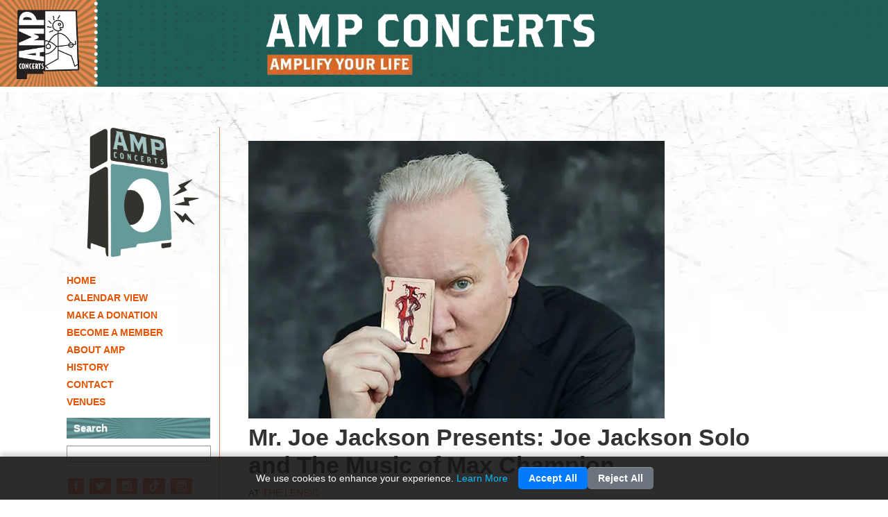

--- FILE ---
content_type: text/html; charset=UTF-8
request_url: https://www.ampconcerts.org/event/424357/mr-joe-jackson-presents-joe-jackson-solo-and-the-music-of-max-champion
body_size: 14967
content:
<!DOCTYPE html>
<html lang="en">
<head>
    <meta charset="utf-8">
	<title>AMP Concerts - Mr. Joe Jackson Presents: Joe Jackson Solo and The Music of Max Champion</title>
	<meta http-equiv="content-type" content="text/html; charset=utf-8" />
	<meta name="viewport" content="width=device-width, initial-scale=1.0, user-scalable=no">
  <meta name="description" content="Joe Jackson is launching a new tour with the same band as his last, the successful Four Decade Tour of 2019, and his last album Fool: Graham Maby (Bass, Vocals), Teddy Kumpel (Guitar, Vocals) and Doug Yowell (Drums, Vocals, Electronics). The show will feature both the full band and a &quot;mini-set&quot; of Joe solo. The songs will be drawn from Joe's whole career, including some that haven't been heard live in many years. Watch out also for some surprises, including some completely new material. The tour will take the band to some cities Joe has never been played or hasn't played for a long time.  We are thrilled that New Mexico is part of this tour!" />
	<!-- <meta name="apple-mobile-web-app-capable" content="yes" /> -->
	<meta property="og:url" content="https://ampconcerts.org/event/424357/mr-joe-jackson-presents-joe-jackson-solo-and-the-music-of-max-champion" />
	<meta property="og:title" content="AMP Concerts - Mr. Joe Jackson Presents: Joe Jackson Solo and The Music of Max Champion" />
	<meta property="og:description" content="Joe Jackson is launching a new tour with the same band as his last, the successful Four Decade Tour of 2019, and his last album Fool: Graham Maby (Bass, Vocals), Teddy Kumpel (Guitar, Vocals) and Doug Yowell (Drums, Vocals, Electronics). The show will feature both the full band and a &quot;mini-set&quot; of Joe solo. The songs will be drawn from Joe's whole career, including some that haven't been heard live in many years. Watch out also for some surprises, including some completely new material. The tour will take the band to some cities Joe has never been played or hasn't played for a long time.  We are thrilled that New Mexico is part of this tour!" />
	<meta property="og:image" content="https://cloudinary-a.akamaihd.net/holdmyticket/image/upload/q_68,dn_72,f_auto/v6/uploads/flyers2/ouhbh32lqz882mr8rkj1.jpg" />
	<link rel="shortcut icon" href="/sites/ampconcerts.org/gfx/favicon.ico?v=1" type="image/x-icon" />
	<link rel="apple-touch-icon" sizes="57x57" href="/sites/ampconcerts.org/gfx/apple-touch-icon-57.png" /> <!-- iPhone -->
	<link rel="apple-touch-icon" sizes="72x72" href="/sites/ampconcerts.org/gfx/apple-touch-icon-72.png" /><!-- iPad -->
	<link rel="apple-touch-icon" sizes="114x114" href="/sites/ampconcerts.org/gfx/apple-touch-icon-114.png" /><!-- retina iPhone -->
	<link rel="apple-touch-icon" sizes="144x144" href="/sites/ampconcerts.org/gfx/apple-touch-icon-144.png" /><!-- retina iPad -->



<!-- Inline css -->
<style>
/* @font-face {
    font-family: 'FontAwesome';
    src: url('/assets/global/css/fonts/fontawesome-webfont.eot?v=3.2.1');
    src: url('/assets/global/css/fonts/fontawesome-webfont.eot?#iefix&v=3.2.1') format('embedded-opentype'),url('/assets/global/css/fonts/fontawesome-webfont.woff?v=3.2.1') format('woff'),url('/assets/global/css/fonts/fontawesome-webfont.ttf?v=3.2.1') format('truetype'),url('/assets/global/css/fonts/fontawesome-webfont.svg#fontawesomeregular?v=3.2.1') format('svg');
    font-weight: normal;
    font-style: normal;
} */

[class^="icon-"],[class*=" icon-"] {
    font-family: FontAwesome;
    font-weight: normal;
    font-style: normal;
    text-decoration: inherit;
    -webkit-font-smoothing: antialiased;
    *margin-right: .3em;
}

[class^="icon-"]:before,[class*=" icon-"]:before {
    text-decoration: inherit;
    display: inline-block;
    speak: none;	
}

a [class^="icon-"],a [class*=" icon-"] {
    display: inline;
}

[class^="icon-"],[class*=" icon-"] {
    display: inline;
    width: auto;
    height: auto;
    line-height: normal;
    vertical-align: baseline;
    background-image: none;
    background-position: 0% 0%;
    background-repeat: repeat;
    margin-top: 0;
}

.icon-calendar:before {
    content: "\f073";
}

.icon-twitter:before {
    content: "\f099";
}

.icon-facebook:before {
    content: "\f09a";
}

.icon-facebook-sign:before {
    content: "\f082";
}

.icon-instagram:before {
    content: "\f16d";
}

.tiktok{
	margin-top: -4px;
}

.light .search-container .event_search{
	background: none !important;
	box-shadow: none !important;
	border: 0px solid white !important;
	margin: auto !important;
	width: 0px !important;
  transition: all .5s !important;
	border-radius: 25px !important;
	position: absolute;
	top: 60px;
	left: -75px;
	color: black !important;
}

.light .search-container .event_search:focus{
	width: 215px !important;
	border: 1px solid gray!important;
	background: white !important;
}

.search-container{
	display: flex;
	gap: 5px;
}

</style>
<!-- css files -->
	<link rel="preload" href="/assets/global/css/bootstrap.min.css" as="style" onload="this.onload=null;this.rel='stylesheet'">
	<noscript><link rel="stylesheet" type="text/css" href="/assets/global/css/bootstrap.min.css"></noscript>
	<link rel="preload" href="/assets/global/css/bootstrap-responsive.min.css" as="style" onload="this.onload=null;this.rel='stylesheet'">
	<noscript><link rel="stylesheet" type="text/css" href="/assets/global/css/bootstrap-responsive.min.css"></noscript>
	<link rel="preload" href="/assets/global/css/skel_v4_new.css" as="style" onload="this.onload=null;this.rel='stylesheet'">
	<noscript><link rel="stylesheet" type="text/css" href="/assets/global/css/skel_v4_new.css"></noscript>
	<link rel="preload" href="/assets/global/css/colorbox.css" as="style" onload="this.onload=null;this.rel='stylesheet'">
	<noscript><link rel="stylesheet" type="text/css" href="/assets/global/css/colorbox.css"></noscript>
	<link rel="preload" href="/assets/global/css/font-awesome.min.css" as="style" onload="this.onload=null;this.rel='stylesheet'">
	<noscript><link rel="stylesheet" type="text/css" href="/assets/global/css/font-awesome.min.css"></noscript>
	<link rel="preload" href="/assets/global/css/forms.css" as="style" onload="this.onload=null;this.rel='stylesheet'">
	<noscript><link rel="stylesheet" type="text/css" href="/assets/global/css/forms.css"></noscript>

<!-- custom css -->

			<link rel="preload" fetchpriority="high" as="image" href="https://holdmyticket-res.cloudinary.com/image/upload/f_auto/v1663182890/fireball/ampconcerts/dots_bg.avif" type="image/avif">
	
	<link rel="preload" href="/sites/ampconcerts.org/css/styles_v4_new.css?v=1763419774" as="style" onload="this.onload=null;this.rel='stylesheet'">
	<noscript><link rel="stylesheet" type="text/css" href="/sites/ampconcerts.org/css/styles_v4_new.css?v=7"></noscript>

<!-- lensic360 -->			


	<!-- Javascript that needs to load first. -->
	<script type="text/javascript" src="/assets/global/js/main_lib.min.js"></script>
	<script defer = 'false' type="text/javascript" src="/assets/global/js/bootstrap.min.js"></script>
	<script type="text/javascript" src="/assets/global/js/colorbox-min.js"></script>
	<script type="text/javascript" src="/assets/global/js/lazyload.js"></script>
	
			<script async type="text/javascript" src="/assets/global/js/scrolling-parallax.js?v=2"></script>
			<script async type="text/javascript" src="/assets/global/js/easing.min.js?v=2"></script>
			<script async type="text/javascript" src="/assets/global/js/validate.min.js?v=2"></script>
			<script async type="text/javascript" src="/assets/global/js/mustache.js?v=2"></script>
			<script async type="text/javascript" src="/assets/global/js/trunc_box.js?v=2"></script>
			<script async type="text/javascript" src="/assets/global/js/nav.jquery.js?v=2"></script>
			<script async type="text/javascript" src="/application/views/modules/cart/js/simpleCart.min.js?v=2"></script>
	  	<!-- <script async src="https://use.fortawesome.com/e7964a66.js"></script> -->

	<!--[if IE 8]>
	<style type="text/css">
		#nav ul.dropdown-menu, .popover {background:#000;}
	</style>
	<![endif]-->



	<meta name="facebook-domain-verification" content="up9hvo0te0brhbq4p2bdmkxlfeo6cr" />
</head>

<body class='light'>

	
					<div id='nav_mobile' class='main_nav'>
			<div class='navigation text-center'>
				<ul class='navi'>
											<li class='top'>
							<a  class='top active' href='/' target='_self'>Home</a>
													</li>
											<li class='top'>
							<a  class='top active' href='/page/calendar' target='_self'>Calendar View</a>
													</li>
											<li class='top'>
							<a  class='top active' href='https://www.ampconcerts.org/page/become-an-amp-member#donate' target='_self'>Make A Donation</a>
													</li>
											<li class='top'>
							<a  class='top active' href='/page/become-an-amp-member' target='_self'>Become A Member</a>
													</li>
											<li class='top'>
							<a  class='top active' href='/page/about-amp' target='_self'>About AMP</a>
													</li>
											<li class='top'>
							<a  class='top active' href='/page/history' target='_self'>History</a>
													</li>
											<li class='top'>
							<a  class='top active' href='/page/contactmailing-list' target='_self'>Contact</a>
													</li>
									</ul>
			</div>
		</div>
		
	<div id="outer-wrap">
		<div id="inner-wrap">
																
			<div id='header'>
				<a href='/'><div class='logo'></div></a>
															<a class="nav-btn border_3 hide" id="nav-open-btn-v4-new">&nbsp;</a>
					
										<div class='home_page_blurb'></div>
											</div>

						
			
			
			<div id='container' class='container-fluid'>
				<div class='content'>
									
						<div class='row-fluid'>
															<div class="span3 col1">
									<div class="left-col-wrap">
									<a href='/'><img loading="lazy" class="hidden-phone" src="/sites/ampconcerts.org/gfx/speaker_logo.gif" width="163" style="width: 163px; margin: 0 auto; display: block; padding-bottom: 20px;" /></a>
									<div id='nav' class='main_nav'>
										<div class='navigation text-center'>
											<ul class='navi'>
																									<li class='top'>
														<a  class='top active' href='/' target='_self'>Home</a>
																											</li>
																									<li class='top'>
														<a  class='top active' href='/page/calendar' target='_self'>Calendar View</a>
																											</li>
																									<li class='top'>
														<a  class='top active' href='https://www.ampconcerts.org/page/become-an-amp-member#donate' target='_self'>Make A Donation</a>
																											</li>
																									<li class='top'>
														<a  class='top active' href='/page/become-an-amp-member' target='_self'>Become A Member</a>
																											</li>
																									<li class='top'>
														<a  class='top active' href='/page/about-amp' target='_self'>About AMP</a>
																											</li>
																									<li class='top'>
														<a  class='top active' href='/page/history' target='_self'>History</a>
																											</li>
																									<li class='top'>
														<a  class='top active' href='/page/contactmailing-list' target='_self'>Contact</a>
																											</li>
																							<li class="dropdown top nav__item" onclick="openDropdownSubnav()">
												<a class="top active">Venues</a>
													<ul class="dropdown-menu tags-dropdown-menu-subnav">
																																																			<li><a href="/tag/Lensic">Lensic</a></li>
																																				<li><a href="/tag/Vienna Teng">Vienna Teng</a></li>
																																				<li><a href="/tag/blues">blues</a></li>
																																				<li><a href="/tag/Outpost">Outpost</a></li>
																																				<li><a href="/tag/presales">presales</a></li>
																																				<li><a href="/tag/bluegrass">bluegrass</a></li>
																																				<li><a href="/tag/library">library</a></li>
																																				<li><a href="/tag/reggae">reggae</a></li>
																																				<li><a href="/tag/Santa Fe">Santa Fe</a></li>
																																				<li><a href="/tag/club">club</a></li>
																																				<li><a href="/tag/Jane Siberry">Jane Siberry</a></li>
																																				<li><a href="/tag/Michela">Michela</a></li>
																																				<li><a href="/tag/traditional">traditional</a></li>
																																				<li><a href="/tag/Eric Johnson">Eric Johnson</a></li>
																																				<li><a href="/tag/Gwenifer Raymond">Gwenifer Raymond</a></li>
																																				<li><a href="/tag/Albuquerque">Albuquerque</a></li>
																																				<li><a href="/tag/Sunshine">Sunshine</a></li>
																																				<li><a href="/tag/Author Event">Author Event</a></li>
																																				<li><a href="/tag/San Miguel Chapel">San Miguel Chapel</a></li>
																																				<li><a href="/tag/Vanessa Collier">Vanessa Collier</a></li>
																																				<li><a href="/tag/Americana">Americana</a></li>
																																				<li><a href="/tag/guitar">guitar</a></li>
																																				<li><a href="/tag/Chatter">Chatter</a></li>
																																				<li><a href="/tag/BabLBluz">BabLBluz</a></li>
																																				<li><a href="/tag/International">International</a></li>
																																				<li><a href="/tag/SBCC">SBCC</a></li>
																																				<li><a href="/tag/El Rey">El Rey</a></li>
																																				<li><a href="/tag/Fusion">Fusion</a></li>
																																				<li><a href="/tag/Ronnie Baker Brooks">Ronnie Baker Brooks</a></li>
																																				<li><a href="/tag/Cassie and Maggie">Cassie and Maggie</a></li>
																																				<li><a href="/tag/Goodnight Texas">Goodnight Texas</a></li>
																																				<li><a href="/tag/free">free</a></li>
																																				<li><a href="/tag/Celtic">Celtic</a></li>
																																				<li><a href="/tag/Bookworks">Bookworks</a></li>
																																				<li><a href="/tag/Paradiso">Paradiso</a></li>
																																																												</ul>
											</li>	

											<script>
												// Open dropdown menu
												function openDropdownSubnav() {
														const dropdownMenu = $(".dropdown").find('.tags-dropdown-menu-subnav');
														dropdownMenu.toggleClass("show-dropdown");
												}
											</script>
											</ul>
										</div>
									</div>

								<div class='row-fluid'>
									<h5 class="search">Search</h5>
									<input class='event_search' type="text" data-provide="typeahead" autocomplete="off" placeholder="Event search...">
								</div>

								
								
								
								<div class="hidden-phone">
									<div class="social-icons"><a href="https://facebook.com/AMPConcerts"><em class="fa-icon icon-facebook"><span style="display: none;"><img src="https://holdmyticket-res.cloudinary.com/image/upload/v1685472166/uploads/cms/psc0xrsh281e5acfb87b.jpg" alt="" /><img src="https://holdmyticket-res.cloudinary.com/image/upload/v1685472173/uploads/cms/p4wuw5mlkl3h9q0jcdcb.jpg" alt="" />prevent_tinymce_removal</span></em></a> <a href="https://twitter.com/ampconcerts"><em class="fa-icon icon-twitter"><span style="display: none;">prevent_tinymce_removal</span></em></a> <a href="https://instagram.com/ampconcerts"><em class="fa-icon icon-instagram"><span style="display: none;">prevent_tinymce_removal</span></em></a> <a href="https://www.tiktok.com/@ampconcerts"><img class="tiktok" src="https://holdmyticket-res.cloudinary.com/image/upload/v1695081841/uploads/tiktok-16.png" alt="tik-tok logo" /></a> <a href="https://holdmyticket.com/ics_user/4"><em class="fa-icon icon-calendar"><span style="display: none;">prevent_tinymce_removal</span></em></a></div>
<div class="amp_blurb"><strong>AMP Concerts</strong> offers innovative and inspiring arts programming throughout New Mexico. A portion of all AMP ticket sales goes to fund free community concerts, workshops, school programs &amp; artist residencies.</div>
<!-- Begin Robly Signup Form -->
<div id="robly_embed_signup"><form id="robly_embedded_subscribe_form" class="validate" action="https://list.robly.com/subscribe/post" method="post" name="robly_embedded_subscribe_form" novalidate="" target="_blank"><input name="a" type="hidden" value="bfac8c2348a49576ad549b43c4d2a9bc" /> <input name="sub_lists[]" type="hidden" value="297523" />
<h5>Don't Miss Any Concerts! Subscribe to our mailing list</h5>
<input id="DATA0" class="slim_email" name="EMAIL" required="" type="hidden" value="" placeholder="email address" /> <input class="slim_button g-recaptcha" name="subscribe" type="submit" value="Subscribe" data-sitekey="6Lfd6rYqAAAAAJVxraK8H2UoRn38H-_QD4HSX_uv" data-callback="robly_recaptcha_callback" /></form></div>
<!-- End Robly Signup Form -->
<div class="categories"><span class="sidebar_title">Categories</span><a href="/tag/New%20Show">New Shows</a> | <a href="/tag/Residency">Artist Residencies</a> | <a href="/tag/Latin">Latin</a> | <a href="/tag/World%20Music">World Music</a> | <a href="/tag/Folk">Folk</a> | <a href="/tag/Blues">Blues</a> | <a href="/tag/Reggae">Reggae</a> | <a href="/tag/Americana">Americana</a> | <a href="/tag/Tumbleroot">Tumbleroot</a> | <a href="/tag/Lensic">Lensic</a> | <a href="/tag/FUSION">FUSION</a> | <a href="/tag/Open%20Space">Open Space Programs</a></div>
<div class="fb_wrap"><span class="sidebar_title">Like Us</span> <br /><br /><iframe src="https://www.facebook.com/plugins/page.php?href=https%3A%2F%2Fwww.facebook.com%2FAMPConcerts&amp;tabs=timeline&amp;width=200&amp;height=500&amp;small_header=false&amp;adapt_container_width=false&amp;hide_cover=false&amp;show_facepile=true&amp;appId" width="200" height="500" frameborder="0" scrolling="no"></iframe></div>
<p><span class="sidebar_title">AMP Radio</span></p>
<p><iframe src="https://open.spotify.com/embed/playlist/2BPdsE6kk4mFU368wQ2TGD?utm_source=generator&amp;theme=0" width="200px" height="352" frameborder="0"></iframe></p>
<div class="sponsors">
<p><span class="sidebar_title">Sponsors</span><br /><a href="https://www.cabq.gov/" target="_blank" rel="noopener"><img src="https://holdmyticket-res.cloudinary.com/image/upload/v1577131966/uploads/cms/zko87tq4lp1idj9yncyl.jpg" alt="City of Albuquerque" width="74" height="74" /></a> <a href="https://www.nmarts.org/" target="_blank" rel="noopener"><img src="https://holdmyticket-res.cloudinary.com/image/upload/v1419291937/uploads/cms/texd0lwg7aaw4um7fmpc.jpg" alt="NM Arts" width="139" height="81" /></a> <a href="https://www.newmexicomusic.org/" target="_blank" rel="noopener"><img src="https://files.holdmyticket.com/image/upload/v1702600118/uploads/cms/xg42cf09yos1lxoizwpm.jpg" alt="New Mexico Music Commission" /></a> <a href="https://wearecreativewest.org/" target="_blank" rel="noopener"><img src="https://files.holdmyticket.com/image/upload/v1727810017/uploads/cms/jdpubxdt2734s2xzyhe5.jpg" alt="Creative West" width="140" height="42" /></a>  <a href="https://www.visitalbuquerque.org/" target="_blank" rel="noopener"><img src="https://files.holdmyticket.com/image/upload/v1756202686/uploads/cms/7yrarxkziahknt0fr2ve.jpg" alt="" /></a>   <a href="https://www.kunm.org/" target="_blank" rel="noopener"><img src="https://files.holdmyticket.com/image/upload/v1741211007/uploads/cms/hd1ir9ej3ki7xg9kgb4c.jpg" alt="KUNM" /></a> <a href="https://www.marriott.com/en-us/hotels/abqnm-marriott-albuquerque/overview/" target="_blank" rel="noopener"><img src="https://files.holdmyticket.com/image/upload/v1741640863/uploads/cms/ph1c0q67ysthpzvsps72.jpg" alt="Marriott Albuquerque" /></a> <a href="https://bkwrks.com/" target="_blank" rel="noopener"><img src="https://files.holdmyticket.com/image/upload/v1765916042/uploads/cms/wt67lbtm6lbj5ck5qs7h.jpg" alt="Bookworks" /></a> <a href="https://www.concepthotelgroup.com/" target="_blank" rel="noopener"><img src="https://files.holdmyticket.com/image/upload/v1765926704/uploads/cms/luqhb9shxli3km9gep3z.jpg" alt="Concept Hotels" /></a></p>
</div>
<!--p><span class="sidebar_title">Music Movies @ the Guild</span></p>
<p align="center"><a href="https://www.guildcinema.com/" target="_blank" rel="noopener"><img src="https://interbridge.com/images/guildmovies-rk.jpg" alt="" /></a></p-->
									<div class="upcoming">
									<span class="sidebar_title">Upcoming</span>
									  <div class='s_event'>
    <h2><a href='/event/454699/vienna-teng'>Vienna Teng</a></h2>
    <span>January 23rd</span>
  </div>
    <div class='s_event'>
    <h2><a href='/event/450366/sadness-madness-mayhem-iii'>Sadness, Madness, & Mayhem III</a></h2>
    <span>January 24th</span>
  </div>
    <div class='s_event'>
    <h2><a href='/event/451602/kalos'>Kalos</a></h2>
    <span>February 4th</span>
  </div>
    <div class='s_event'>
    <h2><a href='/event/451603/kalos'>Kalos</a></h2>
    <span>February 5th</span>
  </div>
    <div class='s_event'>
    <h2><a href='/event/453702/the-sadies'>The Sadies</a></h2>
    <span>February 6th</span>
  </div>
    <div class='s_event'>
    <h2><a href='/event/454633/ronnie-baker-brooks'>Ronnie Baker Brooks</a></h2>
    <span>February 17th</span>
  </div>
    <div class='s_event'>
    <h2><a href='/event/456780/michela-musolino'>Michela Musolino</a></h2>
    <span>February 18th</span>
  </div>
    <div class='s_event'>
    <h2><a href='/event/456782/michela-musolino'>Michela Musolino</a></h2>
    <span>February 18th</span>
  </div>
    <div class='s_event'>
    <h2><a href='/event/453807/levi-platero'>Levi Platero</a></h2>
    <span>February 19th</span>
  </div>
    <div class='s_event'>
    <h2><a href='/event/456267/devon-allman-blues-summit'>Devon Allman Blues Summit</a></h2>
    <span>February 23rd</span>
  </div>
    <div class='s_event'>
    <h2><a href='/event/455127/vanessa-collier'>Vanessa Collier</a></h2>
    <span>March 13th</span>
  </div>
    <div class='s_event'>
    <h2><a href='/event/452684/alash'>Alash</a></h2>
    <span>March 13th</span>
  </div>
    <div class='s_event'>
    <h2><a href='/event/455765/tinsley-ellis'>Tinsley Ellis</a></h2>
    <span>March 14th</span>
  </div>
    <div class='s_event'>
    <h2><a href='/event/452685/alash'>Alash</a></h2>
    <span>March 14th</span>
  </div>
    <div class='s_event'>
    <h2><a href='/event/455128/vanessa-collier'>Vanessa Collier</a></h2>
    <span>March 14th</span>
  </div>
    <div class='s_event'>
    <h2><a href='/event/457027/goodnight-texas'>Goodnight, Texas</a></h2>
    <span>March 15th</span>
  </div>
    <div class='s_event'>
    <h2><a href='/event/455766/tinsley-ellis'>Tinsley Ellis</a></h2>
    <span>March 15th</span>
  </div>
    <div class='s_event'>
    <h2><a href='/event/450753/lnasa'>Lúnasa</a></h2>
    <span>March 16th</span>
  </div>
    <div class='s_event'>
    <h2><a href='/event/453707/gwenifer-raymond'>Gwenifer Raymond</a></h2>
    <span>March 23rd</span>
  </div>
    <div class='s_event'>
    <h2><a href='/event/453708/gwenifer-raymond'>Gwenifer Raymond</a></h2>
    <span>March 24th</span>
  </div>
    <div class='s_event'>
    <h2><a href='/event/457034/john-doe'>John Doe</a></h2>
    <span>March 25th</span>
  </div>
    <div class='s_event'>
    <h2><a href='/event/455118/arkansauce'>Arkansauce</a></h2>
    <span>March 26th</span>
  </div>
    <div class='s_event'>
    <h2><a href='/event/455772/a-word-with-writers-erik-larson'>A Word with Writers - Erik Larson</a></h2>
    <span>March 27th</span>
  </div>
    <div class='s_event'>
    <h2><a href='/event/450538/jane-siberry'>Jane Siberry</a></h2>
    <span>March 28th</span>
  </div>
    <div class='s_event'>
    <h2><a href='/event/450535/jane-siberry'>Jane Siberry</a></h2>
    <span>March 29th</span>
  </div>
    <div class='s_event'>
    <h2><a href='/event/457012/tejon-street-corner-thieves'>Tejon Street Corner Thieves</a></h2>
    <span>March 29th</span>
  </div>
    <div class='s_event'>
    <h2><a href='/event/456237/cassie-and-maggie'>Cassie and Maggie</a></h2>
    <span>March 30th</span>
  </div>
    <div class='s_event'>
    <h2><a href='/event/456238/cassie-and-maggie'>Cassie and Maggie</a></h2>
    <span>March 30th</span>
  </div>
    <div class='s_event'>
    <h2><a href='/event/453009/roomful-of-teeth'>Roomful of Teeth</a></h2>
    <span>April 6th</span>
  </div>
    <div class='s_event'>
    <h2><a href='/event/453010/roomful-of-teeth'>Roomful of Teeth</a></h2>
    <span>April 8th</span>
  </div>
    <div class='s_event'>
    <h2><a href='/event/456300/bab-lbluz'>Bab L'Bluz</a></h2>
    <span>April 8th</span>
  </div>
    <div class='s_event'>
    <h2><a href='/event/456301/bab-lbluz'>Bab L'Bluz</a></h2>
    <span>April 9th</span>
  </div>
    <div class='s_event'>
    <h2><a href='/event/455771/the-wailers'>The Wailers</a></h2>
    <span>April 10th</span>
  </div>
    <div class='s_event'>
    <h2><a href='/event/456302/marchfourth'>MarchFourth</a></h2>
    <span>April 10th</span>
  </div>
    <div class='s_event'>
    <h2><a href='/event/456266/the-bones-of-jr-jones'>The Bones of J.R. Jones</a></h2>
    <span>April 14th</span>
  </div>
    <div class='s_event'>
    <h2><a href='/event/457446/a-word-with-writers-alex-maayasi-and-alexi-horowitz-ghaz'>A Word with Writers - Alex Maayasi and Alexi Horowitz-Ghaz</a></h2>
    <span>April 20th</span>
  </div>
    <div class='s_event'>
    <h2><a href='/event/455787/aly-amp-aj'>Aly &amp; AJ</a></h2>
    <span>April 26th</span>
  </div>
    <div class='s_event'>
    <h2><a href='/event/455648/eric-johnson'>Eric Johnson</a></h2>
    <span>April 30th</span>
  </div>
    <div class='s_event'>
    <h2><a href='/event/455649/eric-johnson'>Eric Johnson</a></h2>
    <span>May 17th</span>
  </div>
    <div class='s_event'>
    <h2><a href='/event/455808/ghalia-volt'>Ghalia Volt</a></h2>
    <span>May 27th</span>
  </div>
    <div class='s_event'>
    <h2><a href='/event/455457/tab-benoit'>Tab Benoit</a></h2>
    <span>May 28th</span>
  </div>
  									</div>
								</div>

								</div>
				    		</div>

							
							
				    		<div class='span8 col2'>

							
<script src="https://maps.google.com/maps/api/js?sensor=false" type="text/javascript"></script>
<link rel="stylesheet" type="text/css" href="/assets/global/css/960_event.css">


<div class='eventPageWrapper 424357'>




<script type="application/ld+json">
{"@context":"https:\/\/schema.org","@type":"Event","name":"Mr. Joe Jackson Presents: Joe Jackson Solo and The Music of Max Champion","startDate":"2024-06-22T20:00:00-06:00","doorTime":"19:00","image":"http:\/\/files.holdmyticket.com\/image\/upload\/w_700,h_700,c_fit,c_limit,q_75,dn_72\/v6\/uploads\/flyers2\/ouhbh32lqz882mr8rkj1.jpg","typicalAgeRange":"All Ages","location":{"@type":"Place","name":"The Lensic","address":{"@type":"PostalAddress","streetAddress":" 211 West San Francisco Street","addressLocality":"Santa Fe","addressRegion":"NM","postalCode":"87501","addressCountry":"US"}},"performer":[{"@type":"MusicGroup","name":"Mr. Joe Jackson Presents: Joe Jackson Solo and The Music of Max Champion"}],"offers":[],"eventAttendanceMode":"https:\/\/schema.org\/OfflineEventAttendanceMode","eventStatus":"https:\/\/schema.org\/eventScheduled"}
</script>

<div class='main'>
<div style="display:none;" id="fm_event_id">424357</div>

				<div class='amplogo'>
		<a href='http://ampconcerts.org'><img src='https://holdmyticket-res.cloudinary.com/image/upload/v1444089333/amp3_f25fv5.png' border='0' alt='Amp Concerts' /></a>
	</div>
	
	<div class='event-wrap'>

		<div class='event-top'>

			<div class='flyer'>
									<a href='https://cloudinary-a.akamaihd.net/holdmyticket/image/upload/w_700,h_700,c_fit,c_limit,q_68,dn_72,f_auto/v6/uploads/flyers2/ouhbh32lqz882mr8rkj1.jpg' rel="prettyPhoto" title="Mr. Joe Jackson Presents: Joe Jackson Solo and The Music of Max Champion"><img src='https://cloudinary-a.akamaihd.net/holdmyticket/image/upload/w_200,h_250,c_fit,c_limit,q_68,dn_72,f_auto/v6/uploads/flyers2/ouhbh32lqz882mr8rkj1.jpg' border='0' /></a>
							<div>
		</div>
	</div>

			<div class='header-event-box'>

							
				
								
				<h1>Mr. Joe Jackson Presents: Joe Jackson Solo and The Music of Max Champion</h1>
			
				
					
				<h4>				
	
											<div class='venue-details'>
							<span style='font-weight: normal;'>at</span> 
															<a href='' class='venuelink'>The Lensic</a>
													
							
							<div id='venue-more' class='venue-more' style='display: block'>
																	<div class='address1'> 211 West San Francisco Street</div>
																																	<div class='citystatezip'>Santa Fe NM 87501</div>
																																	<div class='phone'>505.988.1234</div>
																								<a href='https://holdmyticket.com/location/the-lensic-santa-fe' class='venuelink'>Other Events at The Lensic</a>
							</div>
						</div>
									
				</h4>
				
								
				<div class='event_date'>
					June 22, 2024 8:00 pm
					<br />
					<span class="calendars">
						<a href="javascript:void(0)" onclick="$('#calendar-options').toggle()"><i class="icon icon-calendar"></i> Add to Cal</a>
						<div id="calendar-options" style="display:none">
							<a href="https://holdmyticket.com/ics_single/424357">Outlook Calendar</a><br />
							<a href="webcal://holdmyticket.com/ics_single/424357">iCal Calendar</a><br />
							<a href="https://calendar.google.com/calendar/r/eventedit?text=Mr.+Joe+Jackson+Presents%3A+Joe+Jackson+Solo+and+The+Music+of+Max+Champion&dates=20240622T200000/20240622T220000&details=Joe+Jackson+is+launching+a+new+tour+with+the+same+band+as+his+last%2C+the+successful+Four+Decade+Tour+of+2019%2C+and+his+last+album+Fool%3A+Graham+Maby+%28Bass%2C+Vocals%29%2C+Teddy+Kumpel+%28Guitar%2C+Vocals%29+and+Doug+Yowell+%28Drums%2C+Vocals%2C+Electronics%29.+The+show+will+feature+both+the+full+band+and+a+%22mini-set%22+of+Joe+solo.+The+songs+will+be+drawn+from+Joe%27s+whole+career%2C+including+some+that+haven%27t+been+heard+live+in+many+years.+Watch+out+also+for+some+surprises%2C+including+some+completely+new+material.+The+tour+will+take+the+band+to+some+cities+Joe+has+never+been+played+or+hasn%27t+played+for+a+long+time.++We+are+thrilled+that+New+Mexico+is+part+of+this+tour%21&location=The+Lensic+-+ 211 West San Francisco Street+-+Santa Fe,+NM+87501&sf=true" target="_blank">Google Calendar</a><br />
						</div>
					</span>
					
				
				</div>

				<div class='event_details'>
						
					<span class='event_time'>Time: <b>8:00pm</b>&nbsp;&nbsp;&nbsp;&nbsp;</span>

					<span class='event_day'>Day: <b>Saturday</b>&nbsp;&nbsp;&nbsp;&nbsp;</span>

											<span class='event_doors'>Doors: <b>7:00pm</b>&nbsp;&nbsp;&nbsp;&nbsp; </span>
					
											<span class='event_ages'>Ages: <b>All Ages</b>&nbsp;&nbsp;&nbsp;&nbsp;</span>
					
					
				</div>

				
			</div>

			
			
			
							
				<div class='event-has-ended'>This Event Has Ended</div>

						
			
									<div class='clear'></div>
				<div class='tags' id="tag_cont">
							<b>Tags: </b>
				<a href='/tag/AMP Concerts'><span class='tag'>AMP&nbsp;Concerts</span></a> <a href='/tag/Lensic'><span class='tag'>Lensic</span></a> <a href='/tag/Santa Fe'><span class='tag'>Santa&nbsp;Fe</span></a> <a href='/tag/theater'><span class='tag'>theater</span></a> 				
						</div>
			<div class='clear'></div>

		</div>

		<div class='clear'></div>

		<div class='event-content'>

			<div class='event-details'>

				
				
				<div class='event-content'>

											<div class="event-description">
							<p>
								<p><strong>Tickets cost $40, $55 and $70 (plus applicable service charges). They are also available from the Lensic Box Office (505-988-1234).</strong></p>
<p><a href="http://joejackson.com/" target="_blank">Joe Jackson</a>'s new album <em>What A Racket!</em> features the work of 19th century Music Hall-era British artist Max Champion—for the first time in nearly 150 years. According to Jackson, "These were wonderful songs in their time, but they're surprisingly modern, too. Sometimes it's almost as if Max is speaking, from his London of the early 20th century, directly to us in the early 21st."</p>
<p>Joe will be out on the road during 2024 touring both the US and Europe performing a 2 part set. First part will be solo performances from his catalog. The second part will feature songs from the “What A Racket” album performed with a 9 piece band.</p>
<hr />
<p><a href="https://www.ampconcerts.org"><img src="https://holdmyticket-res.cloudinary.com/image/upload/v1522541987/uploads/cms/abz4gxbyp9bb3w6jzk27.jpg" alt="AMP Concerts" /></a></p>							</p>
					</div>
						
										
													
					<div class='attractions'>
											</div>					
				
				</div>
				
				
			</div>

		
			<div class='media'>				
				<div class='holder'></div>
				<div id='itemContainer' class='itemContainer' style='display:none;'>
								
				</div>		
				
				
					
											
						<div class='video'><p><iframe width="485" height="335" src="https://www.youtube.com/embed/sLN9OehqnrY?si=6TwOcT3xtWM90c-h" title="YouTube video player" frameborder="0" allow="accelerometer; autoplay; clipboard-write; encrypted-media; gyroscope; picture-in-picture; web-share" allowfullscreen></iframe></p></div>

									
			</div>
			
																		<div class='location'>
															<input type='hidden' id='geocode_lat' value='35.6876872' /> 
								<input type='hidden' id='geocode_long' value='-105.9411565' /> 
														<input type='hidden' id='location_address' value=' 211 West San Francisco Street Santa Fe NM' /> 
							<input type='hidden' id='location_info' value='<h1>The Lensic</h1> 211 West San Francisco Street Santa Fe, NM' /> 
							<input type='hidden' id='location_title' value='The Lensic' /> 
							<div id='mapBtn'>
								<button type='button' class='btn btn-mini' id='viewMapBtn' onclick="$('#map_canvas_wrap').show();$('#viewMapBtn').hide();$('#hideMapBtn').show();codeAddress();">View Map</button>
								<button type='button' class='btn btn-mini' id='hideMapBtn' style='display: none;' onclick="$('#map_canvas_wrap').hide();$('#hideMapBtn').hide();$('#viewMapBtn').show();">Hide Map</button>
							</div>
							<div id='map_canvas_wrap' style='display: none;'>
								<div id='map_canvas'></div>
							</div>
						</div>
												
			
			<div style='clear: both;'></div>
			<div id="fb-root"></div>
			<div id="fb-root"></div>
			<script>
				// Ensures we only parse once
				let fbParsed = false;

				function safeFBParse() {
					if (!fbParsed && typeof FB !== 'undefined') {
						FB.XFBML.parse();
						fbParsed = true;
					}
				}

				window.fbAsyncInit = function() {
					FB.init({
						appId: '180770483391',
						xfbml: false,   // Prevent auto-parsing
						version: 'v24.0'
					});

					// Parse once SDK is ready
					safeFBParse();
				};

				(function(d, s, id) {
					let js, fjs = d.getElementsByTagName(s)[0];
					if (d.getElementById(id)) return;
					js = d.createElement(s); js.id = id;
					js.src = "https://connect.facebook.net/en_US/sdk.js";
					fjs.parentNode.insertBefore(js, fjs);
				}(document, 'script', 'facebook-jssdk'));

				// Backup parse once the page fully loads
				window.addEventListener('load', safeFBParse);
			</script>

			<!-- fix for IE10 event description images not sizing properly. Img height and width attributes seem to be ignored on IE 10. -->
			<script>
				jQuery('.event-wrap .event-description img').each(function() {
					var img_width = jQuery(this).attr('width');
					var img_height = jQuery(this).attr('height');
					if(img_width != undefined)
						jQuery(this).css({width: img_width+'px', maxWidth: img_width+'px'});
					if(img_height != undefined)
						jQuery(this).css({height: img_height+'px'});
				});
			</script>
			
		</div>
	
		<div class='event-foot'>
			<a href="https://holdmyticket.com/"><img src="https://holdmyticket.com/global/images/hmt-badge-small.png" border="0" /></a>
		</div>

	</div>

</div>
<div id='custom_bg_position' style='display:none;'>top center</div>
</div>

	<script type="text/javascript" src="/assets/global/js/colorbox-min.js"></script>

<script type="text/javascript">

function showFullBio(bioIndex){
	if(jQuery('#bio_full_'+bioIndex).css('display') == 'none'){		
		jQuery('#bio_full_'+bioIndex).slideDown();
		jQuery('#bio_summary_'+bioIndex).hide();
		jQuery('#readBioLink_'+bioIndex).html('hide full bio');
	}else{		
		jQuery('#bio_full_'+bioIndex).slideUp();
		jQuery('#bio_summary_'+bioIndex).show();
		jQuery('#readBioLink_'+bioIndex).html('read full bio');
	}
}

if(typeof hmt_after_fill_month != 'function'){
	function hmt_after_fill_month(){
		jQuery('.buy_link').each(function(index){
			//console.log(this)
			var buy_link = jQuery(this).attr('href');
			if(buy_link.indexOf('track_code') == -1)
				jQuery(this).attr('href', buy_link+'/track_code/ampconcerts,');
		});
	};
}

function setVideoSize(){
	var windowsize = jQuery(window).width();
  	if(windowsize >= 1353){jQuery('.video iframe').attr('height','600px');}
  	if(windowsize >= 1179){jQuery('.video iframe').attr('height','550px');}	
  	if(windowsize < 1178) {jQuery('.video iframe').attr('height','450px');}
  	if(windowsize < 970) {jQuery('.video iframe').attr('height','400px');}
  	if(windowsize < 800) {jQuery('.video iframe').attr('height','350px');}
  	if(windowsize < 675) {jQuery('.video iframe').attr('height','280px');}
  	if(windowsize < 415) {jQuery('.video iframe').attr('height','250px');}
}

jQuery(document).ready(function() {
  	
  var description = document.querySelector('.event-details');
  if(description && typeof Autolinker != "undefined")
    description.innerHTML = Autolinker.link(description.innerHTML);
  
	jQuery(document).attr('title', 'AMP Concerts - Community Concerts and Events across the State of New Mexico - Mr. Joe Jackson Presents: Joe Jackson Solo and The Music of Max Champion');
	//projekktor('.speakker', {}); 
	jQuery("a[rel='prettyPhoto'],a.lightbox").addClass('cboxElement');
	
			// jQuery(".flyer a").addClass('editWindow');	
		// jQuery(".media a").addClass('editWindow');	
		
	jQuery(".flyer a").colorbox({maxHeight:'90%',maxWidth:'90%'});
	//jQuery('body').css('background-color','transparent');


	jQuery('.content iframe').attr('width', '100%');	
	jQuery('.content iframe').css('width', '100%');

	hmt_after_fill_month();

	// Handle Custom Event PBGs, Page ostion, Repeat, Padding...		
	// if(jQuery('#custom_bg_path').text().length > 0 || jQuery('#custom_bg_color').text().length > 0){
	// 
	// 	jQuery('body').css('background-color','transparent');
	// 
	// 	jQuery('#container').css({
	// 		'padding-left':'0',
	// 		'padding-right':'0'
	// 	});
	// 	jQuery('.next_event').css({			
	// 		'right':'100px',			
	// 	});		
	// 	jQuery('.prev_event').css({			
	// 		'left':'100px',			
	// 	});				
	// 	jQuery('.eventPageWrapper').addClass('has_custom_bg');
	// 	jQuery('.eventPageWrapper').css({
	// 		'background':'url(http://files.holdmyticket.com/image/upload/q_75,dn_72/v6/'+jQuery('#custom_bg_path').text()+') center top no-repeat',
	// 	});		
	// }
	// 
	// if(jQuery('#custom_bg_position').text().length > 0){				
	// 	jQuery('.eventPageWrapper').css({
	// 		'background-position':jQuery('#custom_bg_position').text(),
	// 	});
	// }
	// if(jQuery('#custom_bg_repeat').text().length > 0){				
	// 	jQuery('.eventPageWrapper').css({
	// 		'background-repeat':jQuery('#custom_bg_repeat').text(),
	// 	});
	// }
	// if(jQuery('#custom_bg_color').text().length > 0){				
	// 	jQuery('.eventPageWrapper').css({
	// 		'background-color':'#'+jQuery('#custom_bg_color').text(),
	// 	});
	// }
	// if(jQuery('#custom_bg_top').text().length > 0){				
	// 	jQuery('.eventPageWrapper').css({
	// 		'padding-top':jQuery('#custom_bg_top').text()+'px',
	// 	});
	// }		
	// 
	// if(jQuery('#custom_bg_path').text().length > 0 && jQuery('#custom_bg_top').text().length == 0){ // && jQuery('#custom_bg_color').text().length == 0
	// 	jQuery('.eventPageWrapper').css({
	// 		'padding-top':'200px',
	// 		//'background-color':'#fff',
	// 	});
	// }

	if(jQuery('.has_custom_bg').length == 0){
		// size videos only if no custom bg settings
		setVideoSize();				
		jQuery(window).resize(function() {
			setVideoSize();
		});		

	} else {
		// make custom event page BGs 100% (only for v1)
			}


	// Repeating Events Pages
	if(jQuery('#repeatingBox').length > 0){		
		jQuery('.event-wrapper .right_col').remove();
		jQuery('#repeatingBox h3').first().remove();
		jQuery('#repeatingBox').css({
			'max-height':'300px',
			'overflow-y':'auto'
		})
		jQuery('.repeating-event a').addClass('btn btn-inverse btn-mini');		
		//jQuery('#repeatingBox').animate({
        //	scrollTop: parseInt(jQuery(".list.highlight").offset().top-700)
    	//}, 2000);
					jQuery('<h2><b>All Event Showtimes</b></h2>').insertBefore('#repeatingBox');
		
			
	}

	// jQuery('.fb-comments iframe').css('width','100%');
	// jQuery('.fb-comments span').css('width','100%');	
	// jQuery('.fb-comments iframe,.fb-comments span:first-child').css('width','100%');	
	jQuery('#tag_cont a').each(function(){
		var orig_href = jQuery(this).attr('href');
		var new_href = orig_href.replace('#/q/','tag/');
		jQuery(this).attr('href',new_href);
	});

});

function changeDate(){
	window.location='/event/'+jQuery('#dateChanger').val();
	jQuery('#main').html("Hang tight, sending you to the event...");
}


  var geocoder;
  var map;


function codeAddress() {
    geocoder = new google.maps.Geocoder();
    var latlng = new google.maps.LatLng(-34.397, 150.644);
    var myOptions = {
      zoom: 13,
      center: latlng,
      mapTypeId: google.maps.MapTypeId.ROADMAP
    }
    map = new google.maps.Map(document.getElementById("map_canvas"), myOptions);        
	var geocode_lat = '';
	var geocode_long = '';
	var location_title = '';
	if($("#geocode_lat")){
	  geocode_lat = $("#geocode_lat").attr('value');	  
	}
	if($("#geocode_long")){
	  geocode_long = $("#geocode_long").attr('value');	  
	}
	if($("#location_title")){
	  location_title = $("#location_title").attr('value');	  
	}
	if(geocode_lat != '' && geocode_long != ''){
    	var latlng = new google.maps.LatLng(geocode_lat,geocode_long);
    	//alert(latlng);
        map.setCenter(latlng);
	    var marker = new google.maps.Marker({
	        position: latlng, 
	        map: map,
	        title: location_title
	    });
	}else{
	    var address = $("#location_address").attr('value');
	    if (geocoder) {
	      geocoder.geocode( { 'address': address}, function(results, status) {
	        if (status == google.maps.GeocoderStatus.OK) {
	          map.setCenter(results[0].geometry.location);
	          var marker = new google.maps.Marker({
	              map: map, 
	              position: results[0].geometry.location
	          });
	        } else {
	          alert("Geocode was not successful for the following reason: " + status);
	        }
	      });
	    }
	}
}

</script>


				    		</div>

							
											</div> <!-- end content -->

								</div> <!-- end container -->
	
			
	      <div id='footer'>
        <div class='footer_inner'>
          <div class='footer_nav footer_col hidden-phone'>
            <h6>EVENTS BY CITY</h6>
            <ul class="footer_ul">
              <li class="top"><a href="/tag/Albuquerque">Albuquerque</a></li>
              <li class="top"><a href="/tag/santa%20fe">Santa Fe</a></li>
              <li class="top"><a href="/tag/Taos">Taos</a></li>
              <li class="top"><a href="/tag/Rio%20Rancho">Rio Rancho</a></li>
              <li class="top"><a href="/tag/Silver%20City">Silver City</a></li>
            </ul>
          </div>
	

          <div class='footer_nav footer_col hidden-phone'>
            <div class='row-fluid'>
                <ul class='footer_ul'>
                                                <li class='top'>
                    <a  class='top' href='/' target='_self'>Home</a>
                                      </li>
                                  <li class='top'>
                    <a  class='top' href='/page/calendar' target='_self'>Calendar View</a>
                                      </li>
                                  <li class='top'>
                    <a  class='top' href='https://www.ampconcerts.org/page/become-an-amp-member#donate' target='_self'>Make A Donation</a>
                                      </li>
                                  <li class='top'>
                    <a  class='top' href='/page/become-an-amp-member' target='_self'>Become A Member</a>
                                      </li>
                                  <li class='top'>
                    <a  class='top' href='/page/about-amp' target='_self'>About AMP</a>
                                      </li>
                                  <li class='top'>
                    <a  class='top' href='/page/history' target='_self'>History</a>
                                      </li>
                                  <li class='top'>
                    <a  class='top' href='/page/contactmailing-list' target='_self'>Contact</a>
                                      </li>
                                                          </ul>
                          </div>
          </div>
          <div class='footer_nav footer_col'>
              <a href='https://holdmyticket.com'><img src='/assets/global/gfx/hmt_powered.png' alt='holdmyticket'/></a>
          </div>
          <div class='footer_nav footer_col'>
            <!-- <a href='/'><img src='/sites/ampconcerts.org/gfx/footer_logo.png' alt='holdmyticket'/></a> -->
            <h6>CONTACT AMP</h6>
            <p>A nonprofit organization, AMP believes in the transformative power of music.</p>
          </div>
        </div>


      </div>

		</div> <!-- end inner -->
	</div> <!-- end outer -->
	
	</div>
	

<script async type="text/javascript">

	function showSearch(){
		$('.event_search').focus();
	}

	function loadTweets(){
		$.ajax('/ajax/getTweets', {
			success: function(data){
				$('#tweet_box').html(data);
			}
		});
	}

	function loadMovies(){
			$.ajax('/views/movies.php', {
				success: function(data){
					$('#movie_box').html(data);
				}
			});
		}

	function makeModalsFitMobile(){
		//make modals fit/scrollable in landscape iphone
		windowheight = $(window).height();
		$('.modal').css('max-height', windowheight+'px');
	}

	$(document).ready(function(){
		$('.map iframe').attr('width', '100%');
		$('.map.mobile iframe').attr('height', '250px');

		// Event Search

		$('.event_search').on("click", function () {
			$(this).select();
		});
		var otherEvents = {};

		//check if we get $allEvents from tag() function, if so it's a tagged page, use $allEvents. Otherwise use $events
		if(''){
			var events = {};
		}
		else{
			var events = {"454699":"Vienna Teng : 1/23","450366":"Sadness, Madness, & Mayhem III : 1/24","451602":"Kalos : 2/04","451603":"Kalos : 2/05","453702":"The Sadies : 2/06","454633":"Ronnie Baker Brooks : 2/17","456780":"Michela Musolino : 2/18","456782":"Michela Musolino : 2/18","453807":"Levi Platero : 2/19","456267":"Devon Allman Blues Summit : 2/23","455127":"Vanessa Collier : 3/13","452684":"Alash : 3/13","455765":"Tinsley Ellis : 3/14","452685":"Alash : 3/14","455128":"Vanessa Collier : 3/14","457027":"Goodnight, Texas : 3/15","455766":"Tinsley Ellis : 3/15","450753":"Lúnasa : 3/16","453707":"Gwenifer Raymond : 3/23","453708":"Gwenifer Raymond : 3/24","457034":"John Doe : 3/25","455118":"Arkansauce : 3/26","455772":"A Word with Writers - Erik Larson : 3/27","450538":"Jane Siberry : 3/28","457012":"Tejon Street Corner Thieves : 3/29","450535":"Jane Siberry : 3/29","456237":"Cassie and Maggie : 3/30","456238":"Cassie and Maggie : 3/30","453009":"Roomful of Teeth : 4/06","456300":"Bab L\'Bluz : 4/08","453010":"Roomful of Teeth : 4/08","456301":"Bab L\'Bluz : 4/09","455771":"The Wailers : 4/10","456302":"MarchFourth : 4/10","456266":"The Bones of J.R. Jones : 4/14","457446":"A Word with Writers - Alex Maayasi and Alexi Horowitz-Ghaz : 4/20","455787":"Aly &amp; AJ : 4/26","455648":"Eric Johnson : 4/30","455649":"Eric Johnson : 5/17","455808":"Ghalia Volt : 5/27","455457":"Tab Benoit : 5/28","331209":"Donation to support AMP\'s free community programs : 12/31",};
		}

		var allEvents = $.extend(otherEvents,events);// merge objects - events with otherEvents


		var values = Object.values(allEvents);
		var keys = Object.keys(allEvents);

		$('.event_search').typeahead({
				source: values,
				updater:function (item) {
					let i = Object.values(allEvents).indexOf(item);
					if('tickets.ampconcerts.org' && '' == 'tickets'){
						window.location.replace(`https://tickets.ampconcerts.org/tickets/${keys[i]}`);
					}
					else if( '' == 'tickets'){
						window.location.replace(`https://tickets.holdmyticket.com/tickets/${keys[i]}`);
					}
					else{
						window.location.replace(`/event/${keys[i]}/${values[i].split(':')[0].replace(/[^a-z]/ig, '-').replace(/[-]+/ig, '-').toLowerCase().slice(0,-1)}`);
					}
					return item;
				}
			});
		
			// fit();

			makeModalsFitMobile();

			$(window).resize(function() {
				makeModalsFitMobile();
			});

		});
	
</script>


<!-- custom javascript -->
	<script type="text/javascript" src="/sites/ampconcerts.org/js/custom_v4_new.js?v=1759424313"></script>


<div id="cookie-banner" class="cookie-notice">
    <div class="cookie-content">
        <p>We use cookies to enhance your experience. <a onclick="showCookieModal()">Learn More</a></p>
        <div class="cookie-buttons">
            <button onclick="acceptCookies()" class="btn accept">Accept All</button>
            <button onclick="rejectCookies()" class="btn reject">Reject All</button>
        </div>
    </div>
</div>

<div id="cookie-modal" class="cookie-modal">
    <div class="cookie-modal-content">
        <span onclick="closeCookieModal()" class="close">&times;</span>
        <h4>Cookies & Analytics</h4>
        <p> We use cookies to understand how our site is used and to improve your experience. Tools like Google Analytics and Facebook Pixel help us gather anonymized usage data. No personal info is collected or shared. You can accept or decline these cookies below.</p>
        <div class="cookie-buttons">
            <button onclick="acceptCookies()" class="btn accept">Accept All</button>
            <button onclick="rejectCookies()" class="btn reject">Reject All</button>
        </div>
    </div>
</div>

<style>
#cookie-banner {
    z-index: 999;
    position: fixed;
    bottom: 0;
    left: 0;
    width: 100%;
    background: rgba(22, 22, 22, 0.9);
    color: #fff;
    padding: 15px;
    font-size: 14px;
    text-align: center;
    box-shadow: 0 -4px 8px rgba(0, 0, 0, 0.2);
    border-radius: 0;
}

.cookie-content {
    display: flex;
    justify-content: center;
    flex-direction: row;
    align-items: center;
    width: 100%;
}

.cookie-content p {
    color: white;
    margin-right: 20px;
}

.cookie-buttons {
    display: flex;
    gap: 10px;
    justify-content: center;
}

#cookie-banner .btn, .cookie-modal .btn {
    padding: 8px 15px;
    border: none;
    cursor: pointer;
    border-radius: 5px;
    font-size: 14px;
    text-shadow: none;
    text-transform: capitalize;
    width: auto;
    line-height: normal;
}

.accept {
    background: #007bff;
    color: white;
}

.reject {
    background: #6c757d;
    color: white;
}

#cookie-banner .btn:hover {
    opacity: 0.8;
}

.cookie-content a {
    color: #00bfff;
    cursor: pointer;
}

#cookie-banner p{
    margin: 0 15px 0 0;
}

.cookie-modal {
    display: none;
    position: fixed;
    z-index: 9999;
    left: 0;
    top: 0;
    width: 100%;
    height: 100%;
    background-color: rgba(0, 0, 0, 0.5);
}

.cookie-modal-content {
    background-color: white;
    margin: 15% auto;
    padding: 30px;
    border-radius: 10px;
    width: 80%;
    max-width: 500px;
    color: #333;
    text-align: center;
    position: relative;
}

.close {
    color: black;
    font-size: 28px;
    font-weight: bold;
    position: absolute;
    top: 5px;
    right: 10px; 
    cursor: pointer;
    padding: 0;
    margin: 0;
    background: none;
    border: none;
    line-height: 1;
    opacity: 1;
}

.close:hover,
.close:focus {
    color: #bfbfbf;
    text-decoration: none;
    cursor: pointer;
    opacity: 1;
}

@media (max-width: 600px) {
    #cookie-banner {
        font-size: 12px;
        padding: 10px;
    }

    .cookie-content {
        flex-direction: column;
		gap: 10px;
    }

    .cookie-content p {
        margin-bottom: 10px;
    }

    .cookie-buttons {
        gap: 20px;
    }

    #cookie-banner .btn {
        padding: 10px 20px;
        font-size: 13px;
        width: fit-content !important;
    }

    .accept,
    .reject {
        width: 100%;
    }
}

</style>


<script>
    // Facebook Pixel script (just loading, no tracking)
    !function(f,b,e,v,n,t,s) {
        if(f.fbq)return;n=f.fbq=function(){n.callMethod?n.callMethod.apply(n,arguments):n.queue.push(arguments)};
        if(!f._fbq)f._fbq=n;n.push=n;n.loaded=!0;n.version='2.0';
        n.queue=[];t=b.createElement(e);t.async=!0;t.src=v;s=b.getElementsByTagName(e)[0];
        s.parentNode.insertBefore(t,s)
    }(window, document,'script','https://connect.facebook.net/en_US/fbevents.js');

    function showCookieModal() {
        document.getElementById("cookie-modal").style.display = "block";
    }

    function closeCookieModal() {
        document.getElementById("cookie-modal").style.display = "none";
    }

    function setCookie(name, value, days) {
        let expires = "";
        if (days) {
            let date = new Date();
            date.setTime(date.getTime() + (days * 24 * 60 * 60 * 1000));
            expires = "; expires=" + date.toUTCString();
        }
        document.cookie = name + "=" + value + "; path=/" + expires;
    }

    function acceptCookies() {
        setCookie('accept_cookies', 'y', 30);
        hideBanner();
        loadAnalytics();
        closeCookieModal();
    }

    function rejectCookies() {
        setCookie('accept_cookies', 'n', 30);
        hideBanner();
        closeCookieModal();
    }

    function hideBanner() {
        document.getElementById("cookie-banner").style.display = "none";
    }

    function loadAnalytics() {
        // Facebook Pixel
                    fbq('dataProcessingOptions', ['LDU'], 0, 0);
            fbq('init', '1420111838120417');
            fbq('track', 'PageView');
                    
            // Google Tag Manager
        
            // Custom Google Tag Manager
                                    (function() {
                    var script = document.createElement('script');
                    script.async = true;
                    script.src = 'https://www.googletagmanager.com/gtm.js?id=GTM-MLPKLWS';
                    document.head.appendChild(script);
                })();
                            (function() {
                    var script = document.createElement('script');
                    script.async = true;
                    script.src = 'https://www.googletagmanager.com/gtm.js?id=GTM-PNC46S7';
                    document.head.appendChild(script);
                })();
                        }
</script>
</body>
</html>


--- FILE ---
content_type: text/css
request_url: https://www.ampconcerts.org/sites/ampconcerts.org/css/styles_v4_new.css?v=1763419774
body_size: 4133
content:
html {
  font-family: "Helvetica Neue", Helvetica, Arial, sans-serif;
  font-size: 12px;
  font-style: normal;
  font-variant: normal;
  line-height: 26.399999618530273px;
  background-image: url("https://holdmyticket-res.cloudinary.com/image/upload/f_auto/v1663182881/fireball/ampconcerts/background.avif");
  background-position: 0px 0px;
  background-attachment: fixed;
  background-repeat: repeat-x;
  margin: 0px;
}
html * {
  -webkit-font-smoothing: antialiased;
}
a {
  color: #e65300;
}
a:hover {
  color: #669a9a;
}
a:focus {
  color: #669a9a;
}
/* h1,
h2,
h3,
h4,
h5,
.widget_header {
  font-family: Signika !important;
  color: #030d5e !important;
} */
/* p,
li {
  font-size: 15px !important;
} */
li a.top {
  font-size: 14px !important;
  line-height: 13px;
}

#header {
  background-color: #1f5e57;
  background-image: url("https://holdmyticket-res.cloudinary.com/image/upload/f_auto/v1663182890/fireball/ampconcerts/dots_bg.avif");
  background-position: 148px -50px;
  background-repeat: no-repeat;
  background-size: 101% 209%;
  height: 125px;
  border-bottom: 8px solid white;
  margin-bottom: 30px;
  position: relative;
  overflow: hidden;
}

#header .logo {
  background: url("https://holdmyticket-res.cloudinary.com/image/upload/f_auto/v1663184672/fireball/ampconcerts/amp_logo.gif")
    0px no-repeat;
  background-size: 100%;
  height: 125px;
  width: 141px;
  float: left;
  padding-top: 0;
}

.modal-price {
  display: none;
}

.home_slider {
  width: 550px;
  height: 250px;
  position: relative;
  margin: 0 auto;
}
.home_slider * {
  margin: 0 auto;
  text-align: center;
}
.carousel-inner {
  position: absolute;
  top: 0;
}
.home_carousel .item .slide_caption .caption_date {
  color: #e65300;
}
.home_slider.right {
  float: right !important;
  margin-right: 20px;
}

.home_page_blurb {
  width: 500px;
  display: block;
  overflow: hidden;
  position: absolute;
  left: 30%;
  height: 91px;
  top: 18px;
  z-index: 5;
  background: url("https://holdmyticket-res.cloudinary.com/image/upload/f_auto/v1663182794/fireball/ampconcerts/amp_concerts.avif")
    0px no-repeat;
  background-size: contain;
}

.blurb_inner {
  position: absolute;
  top: 50%;
  display: table-cell;
  vertical-align: middle;
}
.blurb {
  position: relative;
  top: -50%;
  line-height: 28px;
  color: #fff;
  font-size: 25px;
  font-weight: bold !important;
  text-transform: uppercase; /*color:#FA3B21;*/
  color: #fff;
  font-family: helvetica;
  text-shadow: 1px 1px 2px rgba(0, 0, 0, 0.5);
}

.donation {
  background: rgba(255, 255, 255, 0.8);
  text-align: center;
  margin: 0 0 20px 0;
  border: 1px solid rgba(255, 255, 255, 0.1);
  overflow: hidden;
  -webkit-box-sizing: border-box;
  -moz-box-sizing: border-box;
  box-sizing: border-box;
  box-shadow: 0 0 17px rgba(26, 92, 254, 1);
  max-width: 600px;
  padding: 5px;
  margin: 15px auto;
}
#mapBtn {
  display: none;
}

.live-stream-icon {
  border-radius: 2px;
  font-size: 10px !important;
  background: #e65300;
  color: #fff !important;
  padding: 4px;
}

div.span3.col1 {
  margin-right: -10px;
  border-right: 1px solid #d88a5f;
}

.left-col-wrap {
  max-width: 220px;
  margin: 0 0 0 auto;
}

.main_nav {
  z-index: 999;
}

.main_nav ul.navi li.top a.top {
  font-family: "Helvetica Neue", Helvetica, Arial, sans-serif;
  font-weight: bold !important;
}
.main_nav ul.navi li.top a.top.active {
  color: #e65300;
}
.light .main_nav ul.navi li.top a.top:hover {
  color: #2e776f;
}

.dropdown-menu > li > a:hover,
.dropdown-menu > li > a:focus,
.dropdown-submenu:hover > a,
.dropdown-submenu:focus > a {
  background-color: #e65300 !important;
  background-image: none !important;
  color: #fff !important;
}

.home_page_extra {
  margin-top: 25px;
  -webkit-box-sizing: border-box;
  -moz-box-sizing: border-box;
  box-sizing: border-box;
}
.home_page_top {
  box-sizing: border-box;
  border-bottom: 1px solid #d88a5f;
}
.home_page_top > a > img {
  width: 98%;
  padding: 1%;
}
.home_page_extra_inner {
  padding: 20px;
  -webkit-box-sizing: border-box;
  -moz-box-sizing: border-box;
  box-sizing: border-box;
}
.home_page,
.home_phone {
  text-align: left;
  font-size: 15px;
}
/*#events_h2 {line-height: 45px;}*/
#events_h2 span {
  display: none;
}

.contact_info p,
.contact_info img {
  padding: 0;
}

._4-u2 {
  background: black !important;
}

.span8.col2{
  display: flex;
  align-items: center;
  justify-content: space-evenly;
  align-content: center;
  flex-wrap: wrap;
  flex-direction: row;
  gap: 15px;
}

.span8.col2 h2{
  width: 100%;
}


.event_wrap{
  border: 1px solid #d88a5f !important;
  width: 48%;
  margin: 0 !important;
  padding: 0 !important;
}

.event_wrap .event_body .span12{
  height: 420px;
}

.event_wrap h3.event_title {
  font-size: 13.5px !important;
  font-weight: bold;
  background-color: #669a9a;
  background-image: url("https://holdmyticket-res.cloudinary.com/image/upload/f_auto/v1663182921/fireball/ampconcerts/starburst_dark.avif");
  color: white;
  text-transform: uppercase;
  background-repeat: no-repeat;
  background-size: cover;
  background-position: center;
  width: auto;
  padding: 2px 5px !important;
  margin: 0;
  display: flex;
  align-items: center;
  justify-content: center;
  height: 40px;
}

.event_wrap .more_details {
  font-weight: normal;
  font-style: italic;
  font-size: 13px;
  padding: 0 10px;
  height: 140px;
  display: flex;
  flex-direction: column;
  align-content: center;
  justify-content: space-between;
}

.event_wrap .more_details h5{
  margin: 0;
}


.event-wrap .buy a {
  color: white;
  background: #e65300;
  padding: 15px 25px;
  font-size: 22px;
  border-radius: 5px;
  font-weight: 600;
  text-transform: uppercase;
  display: inline-block; 
}
.event-wrap .buy a:hover {
  background-color: #669a9a;
}
.event-wrap .buy a img {
  display: none;
}

.event_wrap .event_name h5 {
  font-size: 15px;
  margin: 0 !important;
  padding: 0 !important;
}
.event_wrap .event_name h3 + h5 {
  margin-top: 5px;
}
.event_wrap .event_name h5 + h3 {
  margin-top: 0;
}
.event_wrap .event_name h5:nth-child(1) {
  margin-bottom: 0;
}

.event_wrap .event_flyer_wrap {
  position: relative;
}
.event_wrap .event_date {
  position: absolute;
  z-index: 2;
  top: 0;
  right: 0;
  background-color: rgba(0, 0, 0, 0.5);
  color: white;
  text-align: center;
  line-height: 20px;
  font-size: 19px;
  font-weight: bold;
  padding: 0 5px 3px 5px;
}
.event_wrap .event_date .event_month {
  font-size: 15px;
  text-transform: uppercase;
}

.event_wrap .event_body [class*="span"] {
  display: block;
  float: none;
  width: 100%;
  margin-left: 0;
  box-sizing: border-box;
  text-align: center;
}

.event_wrap .event_body {
  height: 420px;
}

.event_wrap .event_body  .event_flyer_wrap{
  height: 225px;
}

.event_wrap .event_body .buttons {
  display: flex;
  justify-content: center;
  align-items: center;
}

.event_wrap .event_body .buttons a{
  font-size: 11px;
  padding: 7px 14px;
}

.event_wrap .event_flyer_wrap img.event_flyer{
  height: 225px;
  object-fit: cover;
}

.event_wrap .buttons a {
  color: #ffffff;
  background-color: #e65300;
  font-size: 12px;
  font-weight: bold;
  border: 0px;
  border-radius: 5px;
  cursor: pointer;
  text-transform: uppercase;
  display: inline-block;
  width: auto;     
  margin: 0 5px;     
  padding: 7px 15px; 
}

.event_wrap .buttons a.more_info {
  background-color: #d88a5f;
}

.event_wrap .buttons a:hover {
  background-color: #669a9a;
}

.event-top .flyer{
  width: 100%;
  display: block;
  margin: auto !important;
  text-align: left !important;
  float: none !important;
}

.event-top .flyer *{
  width: auto;
  min-width: auto !important;
  max-width: 100% !important;
}

.tweet_entry a {
  color: #e65300;
}
.tweet_entry a:hover {
  color: #053ff9;
}

.tweet_footer .tweet_reply:hover {
  background-color: transparent;
}
.tweet_footer .tweet_retweet:hover {
  background-color: transparent;
}
.tweet_footer .tweet_favorite:hover {
  background-color: transparent;
}

#footer {
  background-color: #669a9a;
  background-image: url("https://holdmyticket-res.cloudinary.com/image/upload/f_auto/v1663182890/fireball/ampconcerts/dots_bg.avif");
  background-position: 0px -50px;
  background-repeat: repeat-y;
  background-size: 100%;
  min-height: 300px;
  margin-top: 30px;
  color: white;
}

.footer_nav {
  margin-top: -30px;
}
.footer_nav ul li a {
  color: white;
  font-weight: normal !important;
}
.footer_nav ul li a:hover {
  text-decoration: underline;
  color: white;
}

.custom-calendar-wrap {
  margin-top: 80px;
}

.social-networks {
  margin-top: 10px;
}

.tag_cloud_wrap {
  padding: 0 0 12px 0;
  margin-top: 10px;
}

.sponsors {
  margin: 30px 15px 30px 0;
}
.sponsors p {
  text-align: center;
}
.sponsors a {
  display: block;
}
.sponsors img {
  margin: 10px;
}

.amplogo {
  display: none;
}

.present-line {
  font-size: 17px !important;
  color: rgb(3, 13, 94) !important;
}

.page p {
  font-weight: normal;
  color: rgba(0, 0, 0, 0.8);
}
.page .cms #content ul li a {
  font-size: 15px;
}

.top_buttons a {
  width: 48%;
  margin: 1%;
  display: block;
  height: 140px;
  float: left;
  border-radius: 6px;
  text-align: center;
  background-size: cover;
  position: relative;
}
.top_buttons a .overlay {
  position: absolute;
  z-index: 1;
  top: 0;
  left: 0;
  right: 0;
  bottom: 0;
  border-radius: 6px;
}

.top_buttons a .overlay.teal {
  background-color: rgba(102, 154, 154, 0.6);
}
.top_buttons a .overlay.bright-orange {
  background-color: rgba(230, 83, 0, 0.6);
}
.top_buttons a .overlay.dull-orange {
  background-color: rgba(216, 138, 95, 0.6);
}
.top_buttons a:hover .overlay {
  background-color: rgba(46, 119, 111, 0.6);
}

.amp-alert_box a {
  color: white !important;
}
.amp-alert_box a:hover {
  color: white;
  text-decoration: underline;
}

.top_buttons a .btn-text {
  position: absolute;
  z-index: 2;
  top: 0;
  left: 0;
  right: 0;
  bottom: 0;
}
.top_buttons a .btn-text span {
  display: block;
  margin: 43px auto 0 auto;
  font-size: 30px !important;
  font-weight: bold;
  text-align: center;
  max-width: 325px;
  color: white;
  text-shadow: -2px 3px 7px black;
  line-height: 100%;
}
.amp-alert_box {
  font-size: 14px;
  background-color: #e65300;
  background-image: url("https://holdmyticket-res.cloudinary.com/image/upload/f_auto/v1663182921/fireball/ampconcerts/starburst_dark.avif");
  color: white;
  background-repeat: no-repeat;
  background-size: 100% 100%;
  width: auto;
  display: block;
  padding: 10px 20px;
  border-radius: 4px;
  margin: 1%;
}

.sidebar_title {
  font-size: 13px;
  font-weight: bold;
  letter-spacing: 0.5px;
  background-color: #669a9a;
  background-image: url("https://holdmyticket-res.cloudinary.com/image/upload/f_auto/v1663182921/fireball/ampconcerts/starburst_dark.avif");
  color: white;
  text-transform: uppercase;
  background-repeat: no-repeat;
  background-size: cover;
  background-position: center;
  width: auto;
  display: inline-block;
  padding: 5px 10px;
  width: 85%;
  text-align: left;
  line-height: 114%;
}

.upcoming {
  margin: 30px 10px 0 0;
}
.s_event h2 {
  font-size: 13px;
  margin-bottom: -7px;
}
.s_event span {
  font-size: 13px;
}
.amp_blurb {
  margin: 30px 15px 30px 0;
  border-bottom: 1px solid #d88a5f;
  border-top: 1px solid #d88a5f;
  padding: 26px 0px;
  color: #2e776f;
  font-size: 13px;
  line-height: 170%;
}

.join_list {
  margin: 6px 20px 30px 0;
  border-bottom: 1px solid #d88a5f;
  border-top: #d88a5f;
  color: #2e776f;
  font-size: 13px;
  line-height: 170%;
}
.join_list input {
  width: 88%;
}
.join_list input.button {
  width: 100px;
}

.categories,
.fb_wrap {
  margin: 30px 15px 30px 0;
  font-size: 13px;
  line-height: 170%;
  color: #e65300;
}

.find_your_event {
  font-weight: bold;
  margin: 10px 0 10px 2%;
  padding-bottom: 15px;
  text-transform: uppercase;
  color: #d88a5f;
}
.find_your_event span {
  color: black;
}
.find_your_event a {
  display: inline-block;
  margin: 0 20px 0 25px;
}

.social-icons {
  padding-top: 15px;
}

.social-icons a {
  background-color: rgb(249, 114, 69);
  border-radius: 3px;
  margin: 5px 2px;
  padding: 3px 8px;
  color: white;
  font-size: 16px;
}

.social-icons a:hover {
  background-color: #669a9a;
}

/* Events Page CSS */

.events_list .event_wrap .event_date{
  position: relative;
  background-color: white;
  font-weight: 400 !important;
  text-align: left;
}

.events_list .event_wrap h3.event_title {padding: 0 0 0 10px !important;}


@media (max-width: 1260px) {
  .social-icons a {
    margin: 5px 0;
  }

  .main_nav ul.navi li.top {
    line-height: 18px;
  }
  .main_nav ul.navi li.top a.top {
    font-size: 15px;
    letter-spacing: 0px;
  }
  .home_page_blurb .blurb {
    font-size: 20px;
    line-height: 24px;
  }
}

@media (max-width: 850px) {

}

@media (max-width: 767px) {
  .event_wrap .event_flyer_wrap img.event_flyer{
    height: auto;
  }
  .content {
    margin-top: 55px;
  }
  .find_your_event{
    margin: 0;
  }
  .find_your_event span {
    color: black;
    width: 100%;
    display: block;
    margin-left: 5px;
  }
  .span8.col2 h2{
    text-align: center;
  }

  .header-event-box h2{
    text-align: start !important;
  }
  .event_wrap h3.event_title{
    justify-content: flex-start;
  }

  .event_wrap{
    width: 100%;
    padding: 20px 0 !important;
  }
  .main_nav {
    margin-top: 0;
  }

  #header .nav-btn {
    top: 10px;
  }

  #header .nav-btn {
    top: 10px;
  }
  .home_page_top {
    padding: 5px;
  }

  .event_wrap .event_date {
    bottom: initial;
    padding: 5px 10px;
  }

  .event_wrap .more_details {
    padding: 5px 10px 7px 10px;
  }

  .home_page_blurb {
    width: 180px;
    display: table;
    overflow: hidden;
    position: absolute;
    left: 198px;
    height: 60px;
    top: 13px;
  }

  #header {
    background-color: #1f5e57;
    background-image: url("https://holdmyticket-res.cloudinary.com/image/upload/f_auto/v1663182890/fireball/ampconcerts/dots_bg.avif");
    background-position: 0px -40px;
    background-repeat: no-repeat;
    background-size: 175% 175%;
    height: 106px;
    border-bottom: 8px solid white;
    position: relative;
    overflow: hidden;
    margin-bottom: 0;
  }
  #header .logo {
    background: url("https://holdmyticket-res.cloudinary.com/image/upload/f_auto/v1663184672/fireball/ampconcerts/amp_logo.gif")
      0px no-repeat;
    background-size: 100%;
    height: 116px;
    width: 130px;
    /* float: left; */
    padding-top: 0;
    position: absolute;
    left: 54px;
  }

  .top_buttons a .btn-text span {
    font-size: 24px !important;
  }

  /* .home_page_blurb {
    width: 280px;
    display: table;
    overflow: hidden;
    position: absolute;
    left: 70px;
    height: 60px;
    top: 13px;
  } */

  /* #header {
    background-color: #1f5e57;
    background-image: url(/sites/ampconcerts.org/gfx/dots_bg.avif);
    background-position: 0px -40px;
    background-repeat: no-repeat;
    background-size: 175% 175%;
    height: 125px;
    border-bottom: 8px solid white;
    position: relative;
    overflow: hidden;
    margin-bottom: 0;
  } */

  .col1 {
    display: none !important;
  }

  .event_wrap{
    border: none !important;
    border-bottom: 1px solid #d88a5f !important;
  }
  .event_wrap .more_details{
    height: auto;
    align-items: flex-start;
    text-align: left;
  }
  .event_wrap h5{
    margin: 5px 0;
  }
  .event_wrap .event_body .buttons{
    justify-content: flex-start;
  }
  .event_wrap .event_body .buttons a{
    margin-left: 0;
    margin-right: 25px;
  }

  .event_wrap .event_body .span12, .event_wrap .event_body, .event_wrap .event_body .event_flyer_wrap {
    height: auto;
  }
  
}

@media (max-width: 700px) {
  .event_wrap .event_date {
    left: initial;
    bottom: initial;
    padding: 5px 10px;
  }
  .find_your_event a {
    margin: 0 5px 0 5px;
  }
  .left-hand-wrap {
    display: none;
  }
  #footer {
    min-height: initial;
  }
  .footer_inner .footer_col {
    width: 40%;
    padding: 0 15px;
  }
  #header {
    position: fixed;
    z-index: 5;
  }
  #container {
    padding-top: 100px;
  }
  .right_col .event_search {
    top: 230px;
    right: 0;
  }
}


@media (max-width: 480px) {
  #container{
    padding-left: 0;
    padding-right: 0;
  }
  
}
/* ====================== ====================== ========================== */
/*

TEAL COLOR:
#669a9a

Dark Green:
#2e776f

Orange Color Bright:
#e65300

Orange Color Dull:
#d88a5f


*/

.content {
  max-width: 1200px;
  margin-left: auto;
  margin-right: auto;
}

button {
  color: #ffffff;
  background-color: #e65300;
  font-size: 12px;
  font-weight: bold;
  border: 0px;
  border-radius: 5px;
  padding: 10px 0px;
  cursor: pointer;
  text-transform: uppercase;
  width: 100px;
}
button:hover {
  background-color: #669a9a;
}

.button_light {
  color: #ffffff;
  background-color: #d88a5f;
  font-size: 12px;
  font-weight: bold;
  border: 0px;
  border-radius: 5px;
  padding: 10px;
  cursor: pointer;
  text-transform: uppercase;
  width: 100px;
}
button:hover {
  background-color: #669a9a;
}

.wide_page {
  max-width: 1200px;
}

.col3 {
  display: none !important;
}

/*  Home Page Concert Info  */
.hmt-date-month {
  margin-bottom: -15px;
}

.hmt-event-subtitle {
  font-size: 13px;
  font-weight: bold;
  color: #666;
  padding-top: 0px;
}

.hmt-event-details {
  color: #666;
  font-style: italic;
}

hmt-button.purple {
  background: #6715dd;
}

.search {
  background-image: url("/sites/ampconcerts.org/gfx/starburst_dark.png");
  background-color: #669a9a;
  background-repeat: no-repeat;
  background-size: cover;
  background-position: 0%;
  padding: 5px 10px;
  width: 85%;
  color: white !important;
}

.light .event_search {
  color: #555 !important;
}

.light .event_search::placeholder{
  color: white;
}


@media (min-width: 1200px) bootstrap-responsive.min.css:9:2898.row-fluid .span6 {
  width: 74%;
}

/*  Headers  */

.hmt-event-title_large {
  font-size: 20px;
  font-weight: bold;
  letter-spacing: 1.25px;
  background-color: #669a9a;
  background-image: url("https://holdmyticket-res.cloudinary.com/image/upload/f_auto/v1663182926/fireball/ampconcerts/starburst_light.avif");
  color: white;
  text-transform: uppercase;
  background-repeat: no-repeat;
  background-size: 100% 100%;
  width: auto;
  display: block;
  padding: 11px 20px;
}

.hmt-event-title {
  font-size: 15px;
  font-weight: bold;
  letter-spacing: 1.25px;
  background-color: #669a9a;
  background-image: url("https://holdmyticket-res.cloudinary.com/image/upload/f_auto/v1663182921/fireball/ampconcerts/starburst_dark.avif");
  color: white;
  text-transform: uppercase;
  background-repeat: no-repeat;
  background-size: 100% 100%;
  width: auto;
  padding: 5px 15px;
}

.teal_me {
  font-size: 13px;
  font-weight: bold;
  letter-spacing: 1.25px;
  background-color: #669a9a;
  background-image: url("https://holdmyticket-res.cloudinary.com/image/upload/f_auto/v1663182921/fireball/ampconcerts/starburst_dark.avif");
  color: white;
  text-transform: uppercase;
  background-repeat: no-repeat;
  background-size: 100% 100%;
  width: auto;
  display: inline-block;
  padding: 5px 15px;
  border-radius: 4px;
}

.alert_box {
  font-size: 14px;
  background-color: #e65300;
  background-image: url("https://holdmyticket-res.cloudinary.com/image/upload/f_auto/v1663182921/fireball/ampconcerts/starburst_dark.avif");
  color: white;
  background-repeat: no-repeat;
  background-size: 100% 100%;
  width: auto;
  display: block;
  padding: 10px 20px;
  border-radius: 4px;
}

/*  Home Page Concert Info  */
.hmt-date-month {
  margin-bottom: -15px;
}

.hmt-event-subtitle {
  font-size: 13px;
  font-weight: bold;
  color: #666;
  padding-top: 0px;
}

.hmt-event-details {
  color: #666;
  font-style: italic;
}

hmt-button.purple {
  background: #6715dd;
}

/* Nav */

#nav {
  display: block !important;
}

.nav-btn,
.close-btn {
  display: block !important;
}

/* Mobile Nav Menu */

#nav_mobile {
  position: fixed;
  top: 0;
  display: none;
}

.click_nav {
  display: block !important;
}


--- FILE ---
content_type: text/css
request_url: https://www.ampconcerts.org/assets/global/css/960_event.css
body_size: 2466
content:
/*
	Variable Grid System (Fluid Version).
	Learn more ~ http://www.spry-soft.com/grids/
	Based on 960 Grid System - http://960.gs/ & 960 Fluid - http://www.designinfluences.com/

	Licensed under GPL and MIT.
*/


/* Containers
----------------------------------------------------------------------------------------------------*/
.container_60 {

}

/* Grid >> Global
----------------------------------------------------------------------------------------------------*/

.grid_1,
.grid_2,
.grid_3,
.grid_4,
.grid_5,
.grid_6,
.grid_7,
.grid_8,
.grid_9,
.grid_10,
.grid_11,
.grid_12,
.grid_13,
.grid_14,
.grid_15,
.grid_16,
.grid_17,
.grid_18,
.grid_19,
.grid_20,
.grid_21,
.grid_22,
.grid_23,
.grid_24,
.grid_25,
.grid_26,
.grid_27,
.grid_28,
.grid_29,
.grid_30,
.grid_31,
.grid_32,
.grid_33,
.grid_34,
.grid_35,
.grid_36,
.grid_37,
.grid_38,
.grid_39,
.grid_40,
.grid_41,
.grid_42,
.grid_43,
.grid_44,
.grid_45,
.grid_46,
.grid_47,
.grid_48,
.grid_49,
.grid_50,
.grid_51,
.grid_52,
.grid_53,
.grid_54,
.grid_55,
.grid_56,
.grid_57,
.grid_58,
.grid_59,
.grid_60 {
	display:inline;
	float: left;
	position: relative;
}

/* Grid >> Children (Alpha ~ First, Omega ~ Last)
----------------------------------------------------------------------------------------------------*/

.alpha {
	margin-left: 0;
}

.omega {
	margin-right: 0;
}

/* Grid >> 60 Columns
----------------------------------------------------------------------------------------------------*/


.container_60 .grid_1 {
	width:-0.333%;
}

.container_60 .grid_2 {
	width:1.333%;
}

.container_60 .grid_3 {
	width:3.0%;
}

.container_60 .grid_4 {
	width:4.667%;
}

.container_60 .grid_5 {
	width:6.333%;
}

.container_60 .grid_6 {
	width:8.0%;
}

.container_60 .grid_7 {
	width:9.667%;
}

.container_60 .grid_8 {
	width:11.333%;
}

.container_60 .grid_9 {
	width:13.0%;
}

.container_60 .grid_10 {
	width:14.667%;
}

.container_60 .grid_11 {
	width:16.333%;
}

.container_60 .grid_12 {
	width:18.0%;
}

.container_60 .grid_13 {
	width:19.667%;
}

.container_60 .grid_14 {
	width:21.333%;
}

.container_60 .grid_15 {
	width:23.0%;
}

.container_60 .grid_16 {
	width:24.667%;
}

.container_60 .grid_17 {
	width:26.333%;
}

.container_60 .grid_18 {
	width:28.0%;
}

.container_60 .grid_19 {
	width:29.667%;
}

.container_60 .grid_20 {
	width:31.333%;
}

.container_60 .grid_21 {
	width:33.0%;
}

.container_60 .grid_22 {
	width:34.667%;
}

.container_60 .grid_23 {
	width:36.333%;
}

.container_60 .grid_24 {
	width:38.0%;
}

.container_60 .grid_25 {
	width:39.667%;
}

.container_60 .grid_26 {
	width:41.333%;
}

.container_60 .grid_27 {
	width:43.0%;
}

.container_60 .grid_28 {
	width:44.667%;
}

.container_60 .grid_29 {
	width:46.333%;
}

.container_60 .grid_30 {
	width:48.0%;
}

.container_60 .grid_31 {
	width:49.667%;
}

.container_60 .grid_32 {
	width:51.333%;
}

.container_60 .grid_33 {
	width:53.0%;
}

.container_60 .grid_34 {
	width:54.667%;
}

.container_60 .grid_35 {
	width:56.333%;
}

.container_60 .grid_36 {
	width:58.0%;
}

.container_60 .grid_37 {
	width:59.667%;
}

.container_60 .grid_38 {
	width:61.333%;
}

.container_60 .grid_39 {
	width:63.0%;
}

.container_60 .grid_40 {
	width:64.667%;
}

.container_60 .grid_41 {
	width:66.333%;
}

.container_60 .grid_42 {
	width:68.0%;
}

.container_60 .grid_43 {
	width:69.667%;
}

.container_60 .grid_44 {
	width:71.333%;
}

.container_60 .grid_45 {
	width:73.0%;
}

.container_60 .grid_46 {
	width:74.667%;
}

.container_60 .grid_47 {
	width:76.333%;
}

.container_60 .grid_48 {
	width:78.0%;
}

.container_60 .grid_49 {
	width:79.667%;
}

.container_60 .grid_50 {
	width:81.333%;
}

.container_60 .grid_51 {
	width:83.0%;
}

.container_60 .grid_52 {
	width:84.667%;
}

.container_60 .grid_53 {
	width:86.333%;
}

.container_60 .grid_54 {
	width:88.0%;
}

.container_60 .grid_55 {
	width:89.667%;
}

.container_60 .grid_56 {
	width:91.333%;
}

.container_60 .grid_57 {
	width:93.0%;
}

.container_60 .grid_58 {
	width:94.667%;
}

.container_60 .grid_59 {
	width:96.333%;
}

.container_60 .grid_60 {
	width:98.0%;
}



/* Prefix Extra Space >> 60 Columns
----------------------------------------------------------------------------------------------------*/


.container_60 .prefix_1 {
	padding-left:1.667%;
}

.container_60 .prefix_2 {
	padding-left:3.333%;
}

.container_60 .prefix_3 {
	padding-left:5.0%;
}

.container_60 .prefix_4 {
	padding-left:6.667%;
}

.container_60 .prefix_5 {
	padding-left:8.333%;
}

.container_60 .prefix_6 {
	padding-left:10.0%;
}

.container_60 .prefix_7 {
	padding-left:11.667%;
}

.container_60 .prefix_8 {
	padding-left:13.333%;
}

.container_60 .prefix_9 {
	padding-left:15.0%;
}

.container_60 .prefix_10 {
	padding-left:16.667%;
}

.container_60 .prefix_11 {
	padding-left:18.333%;
}

.container_60 .prefix_12 {
	padding-left:20.0%;
}

.container_60 .prefix_13 {
	padding-left:21.667%;
}

.container_60 .prefix_14 {
	padding-left:23.333%;
}

.container_60 .prefix_15 {
	padding-left:25.0%;
}

.container_60 .prefix_16 {
	padding-left:26.667%;
}

.container_60 .prefix_17 {
	padding-left:28.333%;
}

.container_60 .prefix_18 {
	padding-left:30.0%;
}

.container_60 .prefix_19 {
	padding-left:31.667%;
}

.container_60 .prefix_20 {
	padding-left:33.333%;
}

.container_60 .prefix_21 {
	padding-left:35.0%;
}

.container_60 .prefix_22 {
	padding-left:36.667%;
}

.container_60 .prefix_23 {
	padding-left:38.333%;
}

.container_60 .prefix_24 {
	padding-left:40.0%;
}

.container_60 .prefix_25 {
	padding-left:41.667%;
}

.container_60 .prefix_26 {
	padding-left:43.333%;
}

.container_60 .prefix_27 {
	padding-left:45.0%;
}

.container_60 .prefix_28 {
	padding-left:46.667%;
}

.container_60 .prefix_29 {
	padding-left:48.333%;
}

.container_60 .prefix_30 {
	padding-left:50.0%;
}

.container_60 .prefix_31 {
	padding-left:51.667%;
}

.container_60 .prefix_32 {
	padding-left:53.333%;
}

.container_60 .prefix_33 {
	padding-left:55.0%;
}

.container_60 .prefix_34 {
	padding-left:56.667%;
}

.container_60 .prefix_35 {
	padding-left:58.333%;
}

.container_60 .prefix_36 {
	padding-left:60.0%;
}

.container_60 .prefix_37 {
	padding-left:61.667%;
}

.container_60 .prefix_38 {
	padding-left:63.333%;
}

.container_60 .prefix_39 {
	padding-left:65.0%;
}

.container_60 .prefix_40 {
	padding-left:66.667%;
}

.container_60 .prefix_41 {
	padding-left:68.333%;
}

.container_60 .prefix_42 {
	padding-left:70.0%;
}

.container_60 .prefix_43 {
	padding-left:71.667%;
}

.container_60 .prefix_44 {
	padding-left:73.333%;
}

.container_60 .prefix_45 {
	padding-left:75.0%;
}

.container_60 .prefix_46 {
	padding-left:76.667%;
}

.container_60 .prefix_47 {
	padding-left:78.333%;
}

.container_60 .prefix_48 {
	padding-left:80.0%;
}

.container_60 .prefix_49 {
	padding-left:81.667%;
}

.container_60 .prefix_50 {
	padding-left:83.333%;
}

.container_60 .prefix_51 {
	padding-left:85.0%;
}

.container_60 .prefix_52 {
	padding-left:86.667%;
}

.container_60 .prefix_53 {
	padding-left:88.333%;
}

.container_60 .prefix_54 {
	padding-left:90.0%;
}

.container_60 .prefix_55 {
	padding-left:91.667%;
}

.container_60 .prefix_56 {
	padding-left:93.333%;
}

.container_60 .prefix_57 {
	padding-left:95.0%;
}

.container_60 .prefix_58 {
	padding-left:96.667%;
}

.container_60 .prefix_59 {
	padding-left:98.333%;
}



/* Suffix Extra Space >> 60 Columns
----------------------------------------------------------------------------------------------------*/


.container_60 .suffix_1 {
	padding-right:1.667%;
}

.container_60 .suffix_2 {
	padding-right:3.333%;
}

.container_60 .suffix_3 {
	padding-right:5.0%;
}

.container_60 .suffix_4 {
	padding-right:6.667%;
}

.container_60 .suffix_5 {
	padding-right:8.333%;
}

.container_60 .suffix_6 {
	padding-right:10.0%;
}

.container_60 .suffix_7 {
	padding-right:11.667%;
}

.container_60 .suffix_8 {
	padding-right:13.333%;
}

.container_60 .suffix_9 {
	padding-right:15.0%;
}

.container_60 .suffix_10 {
	padding-right:16.667%;
}

.container_60 .suffix_11 {
	padding-right:18.333%;
}

.container_60 .suffix_12 {
	padding-right:20.0%;
}

.container_60 .suffix_13 {
	padding-right:21.667%;
}

.container_60 .suffix_14 {
	padding-right:23.333%;
}

.container_60 .suffix_15 {
	padding-right:25.0%;
}

.container_60 .suffix_16 {
	padding-right:26.667%;
}

.container_60 .suffix_17 {
	padding-right:28.333%;
}

.container_60 .suffix_18 {
	padding-right:30.0%;
}

.container_60 .suffix_19 {
	padding-right:31.667%;
}

.container_60 .suffix_20 {
	padding-right:33.333%;
}

.container_60 .suffix_21 {
	padding-right:35.0%;
}

.container_60 .suffix_22 {
	padding-right:36.667%;
}

.container_60 .suffix_23 {
	padding-right:38.333%;
}

.container_60 .suffix_24 {
	padding-right:40.0%;
}

.container_60 .suffix_25 {
	padding-right:41.667%;
}

.container_60 .suffix_26 {
	padding-right:43.333%;
}

.container_60 .suffix_27 {
	padding-right:45.0%;
}

.container_60 .suffix_28 {
	padding-right:46.667%;
}

.container_60 .suffix_29 {
	padding-right:48.333%;
}

.container_60 .suffix_30 {
	padding-right:50.0%;
}

.container_60 .suffix_31 {
	padding-right:51.667%;
}

.container_60 .suffix_32 {
	padding-right:53.333%;
}

.container_60 .suffix_33 {
	padding-right:55.0%;
}

.container_60 .suffix_34 {
	padding-right:56.667%;
}

.container_60 .suffix_35 {
	padding-right:58.333%;
}

.container_60 .suffix_36 {
	padding-right:60.0%;
}

.container_60 .suffix_37 {
	padding-right:61.667%;
}

.container_60 .suffix_38 {
	padding-right:63.333%;
}

.container_60 .suffix_39 {
	padding-right:65.0%;
}

.container_60 .suffix_40 {
	padding-right:66.667%;
}

.container_60 .suffix_41 {
	padding-right:68.333%;
}

.container_60 .suffix_42 {
	padding-right:70.0%;
}

.container_60 .suffix_43 {
	padding-right:71.667%;
}

.container_60 .suffix_44 {
	padding-right:73.333%;
}

.container_60 .suffix_45 {
	padding-right:75.0%;
}

.container_60 .suffix_46 {
	padding-right:76.667%;
}

.container_60 .suffix_47 {
	padding-right:78.333%;
}

.container_60 .suffix_48 {
	padding-right:80.0%;
}

.container_60 .suffix_49 {
	padding-right:81.667%;
}

.container_60 .suffix_50 {
	padding-right:83.333%;
}

.container_60 .suffix_51 {
	padding-right:85.0%;
}

.container_60 .suffix_52 {
	padding-right:86.667%;
}

.container_60 .suffix_53 {
	padding-right:88.333%;
}

.container_60 .suffix_54 {
	padding-right:90.0%;
}

.container_60 .suffix_55 {
	padding-right:91.667%;
}

.container_60 .suffix_56 {
	padding-right:93.333%;
}

.container_60 .suffix_57 {
	padding-right:95.0%;
}

.container_60 .suffix_58 {
	padding-right:96.667%;
}

.container_60 .suffix_59 {
	padding-right:98.333%;
}



/* Push Space >> 60 Columns
----------------------------------------------------------------------------------------------------*/


.container_60 .push_1 {
	left:1.667%;
}

.container_60 .push_2 {
	left:3.333%;
}

.container_60 .push_3 {
	left:5.0%;
}

.container_60 .push_4 {
	left:6.667%;
}

.container_60 .push_5 {
	left:8.333%;
}

.container_60 .push_6 {
	left:10.0%;
}

.container_60 .push_7 {
	left:11.667%;
}

.container_60 .push_8 {
	left:13.333%;
}

.container_60 .push_9 {
	left:15.0%;
}

.container_60 .push_10 {
	left:16.667%;
}

.container_60 .push_11 {
	left:18.333%;
}

.container_60 .push_12 {
	left:20.0%;
}

.container_60 .push_13 {
	left:21.667%;
}

.container_60 .push_14 {
	left:23.333%;
}

.container_60 .push_15 {
	left:25.0%;
}

.container_60 .push_16 {
	left:26.667%;
}

.container_60 .push_17 {
	left:28.333%;
}

.container_60 .push_18 {
	left:30.0%;
}

.container_60 .push_19 {
	left:31.667%;
}

.container_60 .push_20 {
	left:33.333%;
}

.container_60 .push_21 {
	left:35.0%;
}

.container_60 .push_22 {
	left:36.667%;
}

.container_60 .push_23 {
	left:38.333%;
}

.container_60 .push_24 {
	left:40.0%;
}

.container_60 .push_25 {
	left:41.667%;
}

.container_60 .push_26 {
	left:43.333%;
}

.container_60 .push_27 {
	left:45.0%;
}

.container_60 .push_28 {
	left:46.667%;
}

.container_60 .push_29 {
	left:48.333%;
}

.container_60 .push_30 {
	left:50.0%;
}

.container_60 .push_31 {
	left:51.667%;
}

.container_60 .push_32 {
	left:53.333%;
}

.container_60 .push_33 {
	left:55.0%;
}

.container_60 .push_34 {
	left:56.667%;
}

.container_60 .push_35 {
	left:58.333%;
}

.container_60 .push_36 {
	left:60.0%;
}

.container_60 .push_37 {
	left:61.667%;
}

.container_60 .push_38 {
	left:63.333%;
}

.container_60 .push_39 {
	left:65.0%;
}

.container_60 .push_40 {
	left:66.667%;
}

.container_60 .push_41 {
	left:68.333%;
}

.container_60 .push_42 {
	left:70.0%;
}

.container_60 .push_43 {
	left:71.667%;
}

.container_60 .push_44 {
	left:73.333%;
}

.container_60 .push_45 {
	left:75.0%;
}

.container_60 .push_46 {
	left:76.667%;
}

.container_60 .push_47 {
	left:78.333%;
}

.container_60 .push_48 {
	left:80.0%;
}

.container_60 .push_49 {
	left:81.667%;
}

.container_60 .push_50 {
	left:83.333%;
}

.container_60 .push_51 {
	left:85.0%;
}

.container_60 .push_52 {
	left:86.667%;
}

.container_60 .push_53 {
	left:88.333%;
}

.container_60 .push_54 {
	left:90.0%;
}

.container_60 .push_55 {
	left:91.667%;
}

.container_60 .push_56 {
	left:93.333%;
}

.container_60 .push_57 {
	left:95.0%;
}

.container_60 .push_58 {
	left:96.667%;
}

.container_60 .push_59 {
	left:98.333%;
}



/* Pull Space >> 60 Columns
----------------------------------------------------------------------------------------------------*/


.container_60 .pull_1 {
	left:-1.667%;
}

.container_60 .pull_2 {
	left:-3.333%;
}

.container_60 .pull_3 {
	left:-5.0%;
}

.container_60 .pull_4 {
	left:-6.667%;
}

.container_60 .pull_5 {
	left:-8.333%;
}

.container_60 .pull_6 {
	left:-10.0%;
}

.container_60 .pull_7 {
	left:-11.667%;
}

.container_60 .pull_8 {
	left:-13.333%;
}

.container_60 .pull_9 {
	left:-15.0%;
}

.container_60 .pull_10 {
	left:-16.667%;
}

.container_60 .pull_11 {
	left:-18.333%;
}

.container_60 .pull_12 {
	left:-20.0%;
}

.container_60 .pull_13 {
	left:-21.667%;
}

.container_60 .pull_14 {
	left:-23.333%;
}

.container_60 .pull_15 {
	left:-25.0%;
}

.container_60 .pull_16 {
	left:-26.667%;
}

.container_60 .pull_17 {
	left:-28.333%;
}

.container_60 .pull_18 {
	left:-30.0%;
}

.container_60 .pull_19 {
	left:-31.667%;
}

.container_60 .pull_20 {
	left:-33.333%;
}

.container_60 .pull_21 {
	left:-35.0%;
}

.container_60 .pull_22 {
	left:-36.667%;
}

.container_60 .pull_23 {
	left:-38.333%;
}

.container_60 .pull_24 {
	left:-40.0%;
}

.container_60 .pull_25 {
	left:-41.667%;
}

.container_60 .pull_26 {
	left:-43.333%;
}

.container_60 .pull_27 {
	left:-45.0%;
}

.container_60 .pull_28 {
	left:-46.667%;
}

.container_60 .pull_29 {
	left:-48.333%;
}

.container_60 .pull_30 {
	left:-50.0%;
}

.container_60 .pull_31 {
	left:-51.667%;
}

.container_60 .pull_32 {
	left:-53.333%;
}

.container_60 .pull_33 {
	left:-55.0%;
}

.container_60 .pull_34 {
	left:-56.667%;
}

.container_60 .pull_35 {
	left:-58.333%;
}

.container_60 .pull_36 {
	left:-60.0%;
}

.container_60 .pull_37 {
	left:-61.667%;
}

.container_60 .pull_38 {
	left:-63.333%;
}

.container_60 .pull_39 {
	left:-65.0%;
}

.container_60 .pull_40 {
	left:-66.667%;
}

.container_60 .pull_41 {
	left:-68.333%;
}

.container_60 .pull_42 {
	left:-70.0%;
}

.container_60 .pull_43 {
	left:-71.667%;
}

.container_60 .pull_44 {
	left:-73.333%;
}

.container_60 .pull_45 {
	left:-75.0%;
}

.container_60 .pull_46 {
	left:-76.667%;
}

.container_60 .pull_47 {
	left:-78.333%;
}

.container_60 .pull_48 {
	left:-80.0%;
}

.container_60 .pull_49 {
	left:-81.667%;
}

.container_60 .pull_50 {
	left:-83.333%;
}

.container_60 .pull_51 {
	left:-85.0%;
}

.container_60 .pull_52 {
	left:-86.667%;
}

.container_60 .pull_53 {
	left:-88.333%;
}

.container_60 .pull_54 {
	left:-90.0%;
}

.container_60 .pull_55 {
	left:-91.667%;
}

.container_60 .pull_56 {
	left:-93.333%;
}

.container_60 .pull_57 {
	left:-95.0%;
}

.container_60 .pull_58 {
	left:-96.667%;
}

.container_60 .pull_59 {
	left:-98.333%;
}




/* Clear Floated Elements
----------------------------------------------------------------------------------------------------*/

/* http://sonspring.com/journal/clearing-floats */

.clear {
	clear: both;
	display: block;
	overflow: hidden;
	visibility: hidden;
	width: 0;
	height: 0;
}

/* http://perishablepress.com/press/2008/02/05/lessons-learned-concerning-the-clearfix-css-hack */

.clearfix:after {
	clear: both;
	content: ' ';
	display: block;
	font-size: 0;
	line-height: 0;
	visibility: hidden;
	width: 0;
	height: 0;
}

.clearfix {
	display: inline-block;
}

* html .clearfix {
	height: 1%;
}

.clearfix {
	display: block;
}

--- FILE ---
content_type: application/javascript
request_url: https://www.ampconcerts.org/assets/global/js/trunc_box.js?v=2
body_size: 322
content:
trunc_box = {
	init: function(){
		jQuery('.trunc_box').each(function(i,e){			
			trunc_box.do_trunc(i,e);
		});
	},
	read_more: function(more_btn,orig_h){
		var more_btn_wrap = jQuery(more_btn).parent();
		var trunc_box_wrap = jQuery(more_btn_wrap).prev();
		jQuery(more_btn_wrap).html("<button style='margin-bottom:10px;' type='button' class='btn btn-small btn-inverse' onclick=\"trunc_box.hide_more(this,"+orig_h+");\">hide more</button>");
		jQuery(trunc_box_wrap).animate({height:+orig_h+'px'},1000);
	},
	hide_more: function(more_btn,orig_h){
		var more_btn_wrap = jQuery(more_btn).parent();
		var trunc_box_wrap = jQuery(more_btn_wrap).prev();
		jQuery(more_btn_wrap).html("<button style='margin-bottom:10px;' type='button' class='btn btn-small btn-inverse' onclick=\"trunc_box.read_more(this,"+orig_h+");\">read more</button>");
		jQuery(trunc_box_wrap).animate({height:'150px'},1000);
	},
	do_trunc: function(index,box){				
		var orig_h = jQuery(box).height();	
		if(orig_h > 150){
			jQuery(box).after("<div class='read_more'><button style='margin-bottom:10px;' type='button' class='btn btn-small btn-inverse' onclick=\"trunc_box.read_more(this,"+orig_h+");\">read more</button></div>");
			jQuery(box).css('height','150px');			
		}
	}
}
	
jQuery(window).load(function(){	
		trunc_box.init();	
});


--- FILE ---
content_type: application/javascript
request_url: https://www.ampconcerts.org/assets/global/js/nav.jquery.js?v=2
body_size: 601
content:
/*!
 *
 *  Copyright (c) David Bushell | http://dbushell.com/
 *
 */

(function(window, document, undefined){
    window.App = (function(){
        var _init = false, app = { };
        app.init = function(){

            if(_init){return;}
            _init = true;

            var nav_open = false,
                $inner = $('#inner-wrap');

            $('#nav-open-btn').on('click', function(){
                jQuery('.dropdown-toggle').hide();
                jQuery('.nav_accordion').show();
                if (!nav_open) {
                    $inner.animate({ left: '70%' }, 500);
                    $("html, body").animate({ scrollTop: 0 }, "slow");
                    nav_open = true;
                    return false;
                }else{
                    $inner.animate({ left: '0' }, 500);
                    nav_open = false;
                    return false;
                }
            });

            $('#nav-open-btn-v4').on('click', function(){
                if (!nav_open) {
                  setTimeout(function() { $('#mobile_nav').show(); }, 100)
                  $inner.animate({ left: '70%' }, 250);
                  nav_open = true;
                  return false;
                }else{
                  setTimeout(function() { $('#mobile_nav').hide(); }, 100)
                  $inner.animate({ left: '0' }, 250);
                  nav_open = false;
                  return false;
                }
            });

            $('#nav-open-btn-v4-new').on('click', function(){
                if (!nav_open) {
                  document.querySelector('#nav_mobile').style.boxShadow = 'inset -1.5em 0 1.5em -0.75em rgb(0 0 0 / 45%)';
                  $inner.animate({ left: '70%' }, 250);
                  nav_open = true;
                  return false;
                }else{
                    document.querySelector('#nav_mobile').style.boxShadow = 'none';
                  $inner.animate({ left: '0' }, 250);
                  nav_open = false;
                  return false;
                }
            });

            $('#nav-open-btn-foot').on('click', function(){
                jQuery('.dropdown-toggle').hide();
                jQuery('.nav_accordion').show();
                if (!nav_open) {
                    //$('#nav').attr('data-spy','affix');
                    //$('#nav').attr('data-offset-top','50');
                    $inner.animate({ left: '70%' }, 500);
                    $("html, body").animate({ scrollTop: 0 }, "slow");
                    nav_open = true;
                    return false;
                }else{
                    $inner.animate({ left: '0' }, 500);
                    nav_open = false;
                    return false;
                }
            });

            $('#nav-close-btn').on('click', function(){
                // alert('yo');
                jQuery('.dropdown-toggle').show();
                jQuery('.nav_accordion').hide();
                if (nav_open) {
                    $inner.animate({ left: '0' }, 500);
                    nav_open = false;
                    return false;
                }
            });

            $(document.documentElement).addClass('js-ready');
        };
        return app;
    })();
    $.fn.ready(function()
    {
        window.App.init();
    });
})(window, window.document);


--- FILE ---
content_type: application/javascript
request_url: https://www.ampconcerts.org/assets/global/js/lazyload.js
body_size: 3116
content:
/**
 * @preserve LaziestLoader - v0.7.3 - 2016-01-03
 * A responsive lazy loader for jQuery.
 * http://sjwilliams.github.io/laziestloader/
 * Copyright (c) 2016 Josh Williams; Licensed MIT
 */

 (function(factory) {
  if (typeof define === 'function' && define.amd) {
    define(['jquery'], factory);
  } else {
    factory(jQuery);
  }
}(function($) {

  var laziestLoader = function(options, callback) {

    var $w = $(window),
      $elements = this,
      $loaded = $(), // elements with the correct source set
      retina = window.devicePixelRatio > 1,
      didScroll = false;

    options = $.extend(true, {
      threshold: 0,
      sizePattern: /{{SIZE}}/ig,
      getSource: getSource,
      event: 'scroll',
      scrollThrottle: 250, // time in ms to throttle scroll. Increase for better performance.
      sizeOffsetPercent: 0, // Subtract this % of width from the containing element, and fit images as though the element were that size. 0 = fit to element size; 40 = size - 40%; -30 = size + 30%
      setSourceMode: true // plugin sets source attribute of the element. Set to false if you would like to, instead, use the callback to completely manage the element on trigger.
    }, options);


    var useNativeScroll = (typeof options.event === 'string') && (options.event.indexOf('scroll') === 0);

    /**
     * Generate source path of image to load. Take into account
     * type of data supplied and whether or not a retina
     * image is available.
     *
     * Basic option: data attributes specifing a single image to load,
     * regardless of viewport.
     * Eg:
     *
     * <img data-src="yourimage.jpg">
     * <img data-src="yourimage.jpg" data-src-retina="yourretinaimage.jpg">
     *
     * Range of sizes: specify a string path with a {{size}} that
     * will be replaced by an integer from a list of available sizes.
     * Eg:
     *
     * <img data-pattern="path/toyourimage-{{size}}.jpg" data-widths="[320, 640, 970]">
     * <img data-pattern="path/toyourimage-{{size}}.jpg" data-pattern-retina="path/toyourimage-{{size}}@2x.jpg" data-widths="[320, 640, 970]">
     * <img data-pattern="path/toyourimage/{{size}}/slug.jpg" data-pattern-retina="path/toyourimage/{{size}}/slug@2x.jpg" data-widths="[320, 640, 970]">
     *
     * Range of sizes, with slugs: specify a string path with a {{size}} that
     * will be replaced by a slug representing an image size.
     * Eg:
     *
     * <img data-pattern="path/toyourimage-{{size}}.jpg" data-widths="[{width: 320, slug: 'small'},{width:900, slug: 'large'}]">
     *
     * @param  {jQuery object} $el
     * @return {String}
     */

    function getSource($el) {
      var source, slug;
      var data = $el.data();
      if (data.pattern && data.widths && $.isArray(data.widths)) {
        source = retina ? data.patternRetina : data.pattern;
        source = source || data.pattern;

        // width or slug version?
        if (typeof data.widths[0] === 'object') {
          slug = (function() {
            var widths = $.map(data.widths, function(val) {
              return val.size;
            });

            var bestFitWidth = bestFit($el.width(), widths);

            // match best width back to its corresponding slug
            for (var i = data.widths.length - 1; i >= 0; i--) {
              if (data.widths[i].size === bestFitWidth) {
                return data.widths[i].slug;
              }
            }
          })();

          source = source.replace(options.sizePattern, slug);
        } else {
          source = source.replace(options.sizePattern, bestFit($el.width(), data.widths));
        }
      } else {
        source = retina ? data.srcRetina : data.src;
        source = source || data.src;
      }

      return source;
    }

    /**
     * Reflect loaded state in class names
     * and fire event.
     *
     * @param  {jQuery Object} $el
     */
    function onLoad($el) {
      $el.addClass('ll-loaded').removeClass('ll-notloaded');
      $el.trigger('loaded');

      if (typeof callback === 'function') {
        callback.call($el);
      }
    }

    /**
     * Attach event handler that sets correct
     * media source for the elements' width, or
     * allows callback to manipulate element
     * exclusively.
     */

    function bindLoader() {
      $elements.one('laziestloader', function() {
        var $el = $(this);
        var source;

        // set height?
        if ($el.data().ratio) {
          setHeight.call(this);
        }

        // set content. default: set element source
        if (options.setSourceMode) {
          source = options.getSource($el);
          if (source && this.getAttribute('src') !== source) {
            this.setAttribute('src', source);
          }
        }

        // applied immediately to reflect that media has started but,
        // perhaps, hasn't finished downloading.
        $el.addClass('ll-loadstarted');

        // Determine when to fire `loaded` event. Wait until
        // media is truly loaded if possible, otherwise immediately.
        if (options.setSourceMode && (this.nodeName === 'IMG' || this.nodeName === 'VIDEO' || this.nodeName === 'AUDIO') ) {
          if (this.nodeName === 'IMG') {
            this.onload = function() {
              onLoad($el);
            };
          } else {
            this.onloadstart = function() {
              onLoad($el);
            };
          }
        } else {
          onLoad($el);
        }
      });
    }

    /**
     * Remove even handler from elements
     */

    function unbindLoader() {
      $elements.off('laziestloader');
    }

    /**
     * Find the best sized image, opting for larger over smaller
     *
     * @param  {Number} targetWidth   element width
     * @param  {Array} widths         array of numbers
     * @return {Number}
     */

    var bestFit = laziestLoader.bestFit = function(targetWidth, widths) {
      var selectedWidth = widths[widths.length - 1],
        i = widths.length,
        offset = targetWidth * (options.sizeOffsetPercent / 100);

      // sort smallest to largest
      widths.sort(function(a, b) {
        return a - b;
      });

      while (i--) {
        if ((targetWidth - offset) <= widths[i]) {
          selectedWidth = widths[i];
        }
      }

      return selectedWidth;
    };

    /**
     * Cycle through elements that haven't had their
     * source set and, if they're in the viewport within
     * the threshold, load their media
     */

    function laziestloader() {
      var docEl = document.documentElement;
      var wHeight = window.innerHeight || docEl.clientHeight;
      var wWidth = window.innerWidth || docEl.clientWidth;
      var threshold = options.threshold;

      var $inview = $elements.not($loaded).filter(function() {
        if ($(this).is(':hidden')) return;
        var rect = $(this)[0].getBoundingClientRect();

        return (
          rect.bottom + threshold > 0 &&
          rect.right + threshold > 0 &&
          rect.left < wWidth + threshold &&
          rect.top < wHeight + threshold
        );
      });

      $inview.trigger('laziestloader');
      $loaded.add($inview);
    }


    /**
     * Given a lazy element, check if it should have
     * its height set based on a data-ratio multiplier.
     */
    function setHeight() {
      var $el = $(this),
        data = $el.data();

      data.ratio = data.ratio || data.heightMultiplier; // backwards compatible for old data-height-multiplier code.

      if (data.ratio) {
        $el.css({
          height: Math.round($el.width() * data.ratio)
        });
      }
    }

    // add inital state classes, and check if
    // element dimensions need to be set.
    $elements.addClass('ll-init ll-notloaded').each(setHeight);

    // initial binding
    bindLoader();


    // Watch either native scroll events, throttled by
    // options.scrollThrottle, or a custom event that
    // implements its own throttling.

    if (useNativeScroll) {
      $w.scroll(function(){
        didScroll = true;
      });

      setInterval(function() {
        if (didScroll) {
          didScroll = false;
          laziestloader();
        }
      }, options.scrollThrottle);

    } else {

      // if custom event is a function, it'll need
      // to call laziestloader() manually, like so:
      //
      //   $('.g-lazy').laziestloader({
      //    event: function(cb){
      //      // custom scroll event on nytimes.com
      //      PageManager.on('nyt:page-scroll', function(){
      //       // do something interesting if you like
      //       // and then call the passed in laziestloader();
      //       cb();
      //     });
      //    }
      //  });
      //
      //
      // Otherwise, it's a string representing an event on the
      // window to subscribe to, like so:
      //
      // // some code dispatching throttled events
      // $window.trigger('nytg-scroll');
      //
      // $('.g-lazy').laziestloader({
      //   event: 'nytg-scroll'
      // });
      //

      if (typeof options.event === 'function') {
        options.event(laziestloader);
      } else {
        $w.on(options.event, function(){
          laziestloader();
        });
      }
    }



    // reset state on resize
    $w.resize(function() {
      $loaded = $();
      unbindLoader();
      bindLoader();
      laziestloader();
    });

    // initial check for lazy images
    $(document).ready(function() {
      laziestloader();
    });

    return this;
  };

  $.fn.laziestloader = laziestLoader;

}));